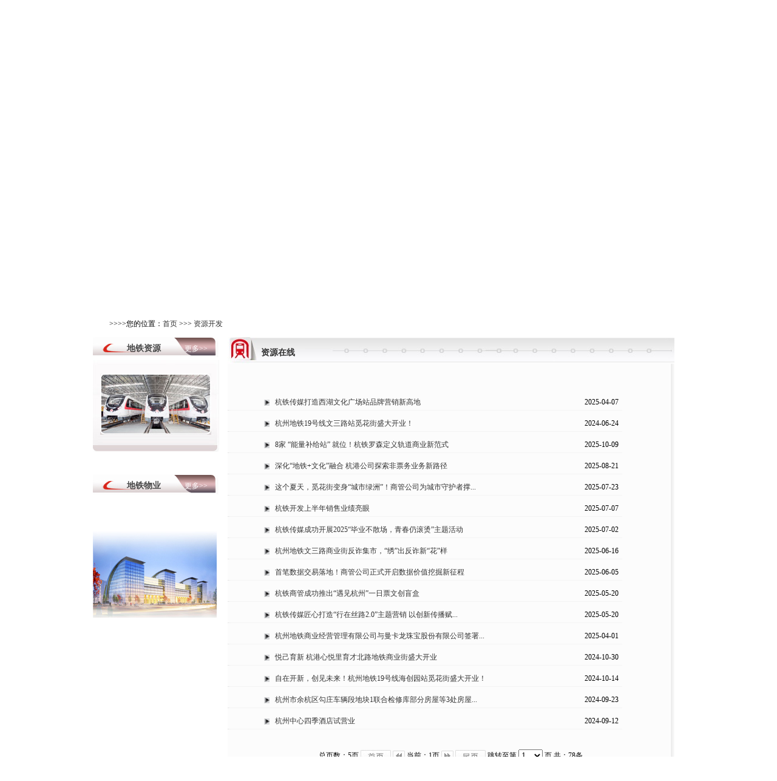

--- FILE ---
content_type: text/html; charset=utf-8
request_url: https://www.hzmetro.com/resource_4.aspx
body_size: 11209
content:


<!DOCTYPE html PUBLIC "-//W3C//DTD XHTML 1.0 Transitional//EN" "http://www.w3.org/TR/xhtml1/DTD/xhtml1-transitional.dtd">
<html>
<head>
    <title>杭州地铁</title>
    <meta http-equiv="Content-Type" content="text/html; charset=utf-8">
    <meta http-equiv="X-UA-Compatible" content="IE=8" />
    <style type="text/css">
        body {
            background-color: #FFF;
            background-attachment: scroll;
            background-image: url(images/main_bg1.jpg);
            background-repeat: repeat-x;
            background-position: center top;
        }
    </style>
    <script type="text/javascript">
        location.hash = "midc";
    </script>
    <link href="images/css.css" rel="stylesheet" type="text/css">
    <script src="images/sinaflash.js" type="text/javascript"></script>
</head>
<body bgcolor="#FFFFFF" leftmargin="0" topmargin="0" marginwidth="0" marginheight="0">
    <form method="post" action="./resource_4.aspx" id="Form1">
<div class="aspNetHidden">
<input type="hidden" name="__EVENTTARGET" id="__EVENTTARGET" value="" />
<input type="hidden" name="__EVENTARGUMENT" id="__EVENTARGUMENT" value="" />
<input type="hidden" name="__LASTFOCUS" id="__LASTFOCUS" value="" />
<input type="hidden" name="__VIEWSTATE" id="__VIEWSTATE" value="QbgxFA/oDMqTvoKQII6kMd3BFWlXF5NPM8GnaZQ3usjc/RQGXZvS/pa6/gwk152aezFdTujhHzfQZvk905vRY9GIm+azCSzFezMorMonAtsPnwWkuihNP7bbphp1ENUc92pYLFYNGQSLU8+0+StmMHuU2admwdDohAXPJTVysxQZKHUwqg437g683NpTVbmWhrZOUT+nt7UhI6gtTfHDmLgDjpriwh/V8g/H+SgBrl6UH9XRTXOclEsLRp7MrpbD9DKcEECkcWEYAoqdnRQccZWy6l7xyKknNJqAA6XyzwtNa3WgmKAkL+b49BycjLgVhbruDvFeibcGIWkb915a+hxsGcY4CYyLloPn6iCg989fyY6Lio1spYe0ShxltLx7ETt8JTCeXDGscCUqsITTVWwnda29UIqpgES+Ofza/6dL4WmskKFsdtGhIfFmHr/q3FHX/gLQL1Dr3VQ0wnsVE+3m+3iaqcgTbR6Z6CtNHs0FQeWsN4BO53EjN7yQ6VAKIz3wiTSy0PCWbL87JUJn8chtRxmo0swvm600z2qZNKZGpGQQftgLN0+/[base64]/MKnfuyc11793ZsqdRojTrTXKyhpR/WBGy0rXfG/ARV+Y0nFf/Iozj3yBDDSet+ypgmuwTL2sQ2QVAdOlu5TGIRR5xwISPCwkRFgvtssieyTw1BbT9hhWXmnxQqd8cVjydzcduc8F8+88xQcIxevQBGWmceXGA0O34gPARxPlq6tPmdRZr9KPgHE5rRmPr0173+lFyjV+1B1Vm/t0Ks7XXtxk6qXfynxyqaZYSItdyT7dME8hQeQYixArvg7M6wGD7zSu1fRQp1FZB2+pblhHF7tZWmnXAMVDTws6rGKqFg5tPJVBUVQRo/G5+A9ipaJFFpMi+7uJBlbQcc2O+I8/hvtrkdcZ8L98lrZO4tNHz5ro99upzuILuEF/RBnRwPRbfBqnBZa1u8SXjPn/2+TrztrX5BxWqZ83mJ1vzViscYgWJP8nAD7oRcuc34LmGIW7qqvZQkCZ5aX5gs1Ip8soTLGjJ8sGGDO7yyaBkHXJKdG719c2lwJpvG90qyR/x4UDu54pm6WT3Znv+xY81F66O46VXuxoU8C25CuLlLXVnH02iyAtDRVRy0DNCFXRHXLDTTv+UBvR/SnV10dbd2ZYelDkWUmWXz4fKse4MIGsWTM/W0Ruj58NCczwa+9xl/ZninUvcMS11aDLBNE6PZVq0wrphIiMlLqTFukHmzkU8lMGMPAUu2/t+zdjDDcQSRPeNpwQ18/qx1NcneXsZ7jNTUCZEUxPn9fcbgGkq4s0S81CyOpNOAWB9ohk3CC/[base64]/r9dgl6E501N6Z56ahW+KMYWAxNhje/hoXTy1JV2HRz1rKxeGE+oNeeelgRsqtrGEVvVEMAQO5VTT8MLrAyC5xQ6f4sW2wEDPzIPXSWfFEznOEy8P6BFmnG+HfOhFS0lMHTiY2W7GXPOXllQ4tycZS6nwFWW51X6WfrVw6k/3j7QsGNgol1QfP+hXTJQJrsX8notsjbzKYs3FyT6ieD3KcpZpkk/4CRT08MtisgQL9t4DICm74J3oIVyEGn2v3vPZkLOU+ee79cSJW2+Q9jtnPfhLygNjTe6IMj676MBuSy7XFJzZPZaD/jSWr3q3hPOZNq4aVPbzHvEEsIx7XL/96tdueaFbFJwh0HTOW+Vh9C/EjbVgi195+/b0joEkICwMnyft3KCyxHbbLeZuVUjOWE0H10EZ6uqQ3rbb1t3TSFEOPbRItzYXpWg2PpyylRlWEB9vSAHLxheFiZC9frirCa0YMibe99+mCp+PyQt2bSuOZpmnqzqsHQop9VtzM/u3zSlAQ8qVSdXJgUrINxe4U2fDaaqcK3Zn+w+dao5AIYAwa907ksoTy8bnaIKza8h3Gk2+iosQOT/P245J6ktfk=" />
</div>

<script type="text/javascript">
//<![CDATA[
var theForm = document.forms['Form1'];
if (!theForm) {
    theForm = document.Form1;
}
function __doPostBack(eventTarget, eventArgument) {
    if (!theForm.onsubmit || (theForm.onsubmit() != false)) {
        theForm.__EVENTTARGET.value = eventTarget;
        theForm.__EVENTARGUMENT.value = eventArgument;
        theForm.submit();
    }
}
//]]>
</script>


<div class="aspNetHidden">

	<input type="hidden" name="__VIEWSTATEGENERATOR" id="__VIEWSTATEGENERATOR" value="B4A399EC" />
	<input type="hidden" name="__EVENTVALIDATION" id="__EVENTVALIDATION" value="WrtkPX26BE0UyvCYGV0pm0JCaKxTKvkH1/d5n9l7BK5M+VnGnczmYgQFClZe/[base64]/EqKDItD1kKTl7jllTvaaPVpClKbXKnWRJjjviKWRGBpPRmYHsi7QHqx11l0InBeOVSVnKMpSt5LRpLd907CRVAK8yayn9st4Mchh/81YEoDTqihMFL" />
</div>
        <input name="HNowPage" type="hidden" id="HNowPage" value="1" />
        <input name="HPageSize" type="hidden" id="HPageSize" value="16" />
        <input name="HAllPage" type="hidden" id="HAllPage" value="5" />
        <link href="images/N_css_ser.css" rel="stylesheet" type="text/css">
<link href="images/N_css.css" rel="stylesheet" type="text/css">
<script src="images/verify.js" type="text/javascript" charset="utf-8"></script>
<link href="js/scroll.css" rel="stylesheet" />
<script src="js/UserControljs.js"></script>
<style type="text/css">
      /* html{
            -webkit-filter: grayscale(100%);
            -moz-filter: grayscale(100%);
            -ms-filter: grayscale(100%);
            -o-filter: grayscale(100%);
            filter: grayscale(100%);
            filter: progid:DXImageTransform.Microsoft.BasicImage(grayscale=1);
        }
        */
    .nn_ul {
        margin: 0px;
        padding: 0px;
        list-style-type: none;
        height: 33px;
        background: #fff;
    }

    #nn1 {
        padding: 59px 0px 0px 118px;
        clear: both;
        background: #fff;
        margin-top: -59px;
    }

    #nn2 {
        padding: 59px 0px 0px 234px;
        clear: both;
        background: #fff;
        margin-top: -59px;
    }

    #nn3 {
        padding: 59px 0px 0px 210px;
        clear: both;
        background: #fff;
        margin-top: -59px;
    }

    #nn4 {
        padding: 59px 0px 0px 466px;
        clear: both;
        background: #fff;
        margin-top: -59px;
    }

    #nn5 {
        padding: 59px 0px 0px 302px;
        clear: both;
        background: #fff;
        margin-top: -59px;
    }

    .nn_ul {
        background: none;
    }

    .nn_li1 {
        background: none;
    }

    .nn_li2 {
        background: none;
    }

    #cmenu {
        height: 33px;
        overflow: hidden;
    }
</style>
<div class="divcenter" onmouseover="hid()">
    <div id="top">
        <ul>
            <li class="topli1">
                <img src="images/logo.png" width="188" height="51"></li>
            <li class="topli2">
                <div class="index_top2">
                    <div class="index_top2_02">
                        <div class="top21">
                            <input name="textfield2" type="text" class="input4" id="textfield2" onfocus="index_input_focus()" onblur="index_input_blur()"
                                value="站内搜索">
                        </div>
                        <div class="top22">
                            <img border="0" id="topfindbtn" onclick="verify('find');" alt="搜索" src="images/top_search.jpg" style="cursor: pointer;" />
                        </div>
                    </div>
                </div>
            </li>
            <li class="topli3">
                <div class="top1">
                    <table width="100%">
                        <tr>
                            <td style="text-align: left; padding: 0px;">
                                <object classid="clsid:D27CDB6E-AE6D-11cf-96B8-444553540000" codebase="http://download.macromedia.com/pub/shockwave/cabs/flash/swflash.cab#version=7,0,19,0"
                                    width="200" height="30">
                                    <param name="movie" value="images/top_1.swf" />
                                    <param name="quality" value="high" />
                                    <param name="wmode" value="transparent" />
                                    <embed src="images/top_1.swf" width="200" height="30" quality="high" pluginspage="http://www.macromedia.com/go/getflashplayer"
                                        type="application/x-shockwave-flash" wmode="transparent"></embed>
                                </object>
                            </td>
                            <td rowspan="2">
                                <object classid="clsid:D27CDB6E-AE6D-11cf-96B8-444553540000" codebase="http://download.macromedia.com/pub/shockwave/cabs/flash/swflash.cab#version=7,0,19,0"
                                    width="50" height="50">
                                    <param name="movie" value="images/top_2.swf" />
                                    <param name="quality" value="high" />
                                    <param name="wmode" value="transparent" />
                                    <embed src="images/top_2.swf" width="50" height="50" quality="high" pluginspage="http://www.macromedia.com/go/getflashplayer"
                                        type="application/x-shockwave-flash" wmode="transparent"></embed>
                                </object>
                            </td>
                        </tr>
                        <tr>
                            <td style="text-align: left;">
                                <iframe src="gettimes_ashx.aspx" width="250px"
                                    height="20" marginwidth="0" marginheight="0" hspace="0" vspace="0" frameborder="0"
                                    scrolling="no" allowtransparency="true"></iframe>
                            </td>
                        </tr>
                    </table>
                </div>
            </li>
        </ul>
    </div>
</div>

<div class="divcenter">
    <div id="menu_ser">
        <div class="menu_01">
            <img src="N_images/menu_01.jpg" width="2" height="49" />
        </div>
        <div class="menu_01">
            <a href="index.aspx" id="mm0" class="menu_bg1" onmouseover="showmenu(0)">首 页</a>
            <a href="news.aspx" class="menu_bg1" id="mm1" onmouseover="showmenu(1)">新闻中心</a>
            <a href="build.aspx" class="menu_bg1" id="mm2" onmouseover="showmenu(2)">建设工程</a>
            <a href="service.aspx" class="menu_bg1" id="mm3" onmouseover="showmenu(3)">运营服务</a>
            <a href="resource.aspx" class="menu_bg1" id="mm4" onmouseover="showmenu(4)">资源开发</a>
            <a href="about.aspx" class="menu_bg1" id="mm5" onmouseover="showmenu(5)">关于我们</a>
        </div>
        <div class="menu_02">
            <img src="N_images/menu_02.jpg" width="246" height="49" />
        </div>
    </div>
    <div class="divcenter" style="width: 99%; height: auto; position: absolute; z-index: 0;">
        <div style="width: 985px" id="cmenu">
            <div id="nn1" class="divcenter" style="display: none;">
                <ul class="nn_ul">
                    <li class="nn_li1"></li>
                    <li class="nn_li2">
                        <a href="notice.aspx" class="font12gray">公告通知</a>|<a href="news_0.aspx"
                            class="font12gray">地铁在线</a>|<a href="news_9.aspx"
                                class="font12gray">集团要闻</a>|<a href="news_12.aspx"
                                    class="font12gray">视频宣传</a>|<a target="_blank"
                                        href="http://hzdaily.hangzhou.com.cn/cb/"
                                        class="font12gray"  rel="noopener noreferrer">《城报》</a>|<a target="_blank"
                                        href="notice2.aspx"
                                        class="font12gray">重大信息公开</a>
                    </li>
                    <li class="nn_li1"></li>
                </ul>
            </div>
            <div id="nn2" style="display: none;">
                <ul class="nn_ul">
                    <li class="nn_li1"></li>
                    <li class="nn_li2">
                        <a href="build_4.aspx" class="font12gray">建设在线</a>|<!--<a href="build_5.aspx"
                            class="font12gray">在建线路</a>|--><a href="build_3.aspx"
                                class="font12gray">已建线路</a>|<a href="build_1.aspx"
                                    class="font12gray">建设规划</a>
                    </li>
                    <li class="nn_li1"></li>
                </ul>
            </div>
            <div id="nn3" style="display: none;">
                <ul class="nn_ul">
                    <li class="nn_li1"></li>
                    <li class="nn_li2">
                        <a href="service_2.aspx" class="font12gray">运营在线</a>|<a href="service_3_10.aspx"
                            class="font12gray">乘车指南</a>|<a href="service_34_show.aspx?ID=4856" class="font12gray">车票信息</a>|<a href="service_34.aspx?ID=4859"
                                class="font12gray">安全与文明</a>|<a href="service_32.aspx" class="font12gray">站点介绍</a>|<a href="service_1.aspx?Line1=1&Site1=97"
                                    class="font12gray">站务查询</a>|<a target="_blank" href="/service_12.aspx?Line1=1&Site1=1&Line2=1&Site2=2&title=%u5357%u82D1%u7AD9&starts=%u4E34%u5E73%u7AD9#midc" class="font12gray">票务查询</a>|<a target="_blank" href="/service_13.aspx" 
                                        class="font12gray">失物招领</a>|<a href="service_38.aspx"
                                            class="font12gray">运营热线</a>
                    </li>
                    <li class="nn_li1"></li>
                </ul>
            </div>
            <div id="nn4" style="display: none;">
                <ul class="nn_ul">
                    <li class="nn_li1"></li>
                    <li class="nn_li2">
                        <a href="resource_4.aspx" class="font12gray">资源在线</a>|<a href="resource_3.aspx"
                            class="font12gray">招商信息</a>|<a href="resource_2.aspx"
                                class="font12gray">物业开发</a><!--|<a href="bid_index.aspx"
                                    class="font12gray">招商系统</a>-->
                    </li>
                    <li class="nn_li1"></li>
                </ul>
            </div>
            <div id="nn5" style="display: none;">
                <ul class="nn_ul">
                    <li class="nn_li1"></li>
                    <li class="nn_li2">
                        <a href="about_1.aspx" class="font12gray">公司介绍</a>|<a
                            href="about_2.aspx" class="font12gray">组织框架</a>|<a
                                href="about_3.aspx" class="font12gray">发展历程</a>|<a
                                    href="about_4.aspx" class="font12gray">党组织</a>|<a
                                        href="about_5.aspx" class="font12gray">团　委</a>|<a
                                            href="about_6.aspx" class="font12gray">工　会</a>|
                                            <!--<a
                                                href="about_7.aspx" class="font12gray">党建廉政</a>-->
<a
                                                href="about_4_2.aspx" class="font12gray">党建动态</a>
                                                |<a
                                                    href="about_8.aspx" class="font12gray">企业文化</a>|<a
                                                        href="Recruitment.aspx" class="font12gray">加入我们</a>
                    </li>
                    <li class="nn_li1"></li>
                </ul>
            </div>
        </div>
    </div>
</div>
<div class="divcenter" onmouseover="hid()" onmouseout="hid()" style="height: 50px; width: 99%; background: #fff; filter: alpha(opacity=1); opacity: 0.01; position: absolute; z-index: 1; top: 198px;">
</div>
<div style="margin-top: 10px" class="divcenter">
    <object style="background: url('/low_images/resourcelowimg.jpg') no-repeat" classid="clsid:D27CDB6E-AE6D-11cf-96B8-444553540000" codebase="http://download.macromedia.com/pub/shockwave/cabs/flash/swflash.cab#version=7,0,19,0"
        width="975" height="351">
        <param name="movie" value="images/resource_main.swf" />
        <param name="quality" value="high" />
        <param name="wmode" value="transparent" />
        <embed src="images/resource_main.swf" width="975" height="351" quality="high" pluginspage="http://www.macromedia.com/go/getflashplayer"
            type="application/x-shockwave-flash" wmode="transparent"></embed>
    </object>
</div>

        <div class="divcenter">
            <div id="main_title">
                &gt;&gt;&gt;&gt;您的位置：<a href="index.aspx#midc">首页</a> &gt;&gt;&gt; <a href="resource.aspx#midc">资源开发</a><a name="midc" id="midc"></a>
            </div>
        </div>
        <div class="divcenter">
            <div class="leftpadding1">
                <div class="news_left">
                    <div class="source_left_bg">
                        <ul class="news_left_ul">
                            <li class="news_left_li12">地铁资源</li>
                            <li class="news_left_li22"><a href="resource_4.aspx#midc" class="hrefwhite">更多>></a></li>
                        </ul>
                    </div>
                    <div class="resource_left_bg0">
                        <div style="height: 130px">
                            <br>
                            <img src="images/resource_left_1.jpg" width="183" height="101">
                        </div>
                    </div>
                    <div class="news_left_bottom" onclick="javascript:;">
                        <img src="images/resource_left_bottom.jpg" width="208" height="11"><br>
                        <br>
                    </div>
                    <div class="source_left_bg">
                        <ul class="news_left_ul">
                            <li class="news_left_li12">地铁物业</li>
                            <li class="news_left_li22"><a href="resource_2.aspx#midc" class="hrefwhite">更多>></a></li>
                        </ul>
                    </div>
                    <div>
                        <br>
                        <br>
                        <img src="images/resource_left_2.jpg" width="204" height="154">
                    </div>
                </div>
                <div class="news_right">
                    <div class="news_right_title">
                        <div class="news_title">
                            资源在线
                        </div>
                    </div>
                    <div class="news_right_main">
                        
                                <ul class="news_right_ul">
                            
                                <li class="news_right_li">
                                    <ul class="news_list_ulv">
                                        <li class="news_list_liv1">
                                            <img src="images/news_right_dot.jpg" width="9" height="10" align="absmiddle" alt="" /></li>
                                        <li
                                            class="news_list_liv2"><a href="resource_4_show.aspx?ID=11710#midc" target="_blank">
                                                杭铁传媒打造西湖文化广场站品牌营销新高地</a></li>
                                        <li>
                                            2025-04-07</li>
                                    </ul>
                                </li>
                            
                                <li class="news_right_li">
                                    <ul class="news_list_ulv">
                                        <li class="news_list_liv1">
                                            <img src="images/news_right_dot.jpg" width="9" height="10" align="absmiddle" alt="" /></li>
                                        <li
                                            class="news_list_liv2"><a href="resource_4_show.aspx?ID=11409#midc" target="_blank">
                                                杭州地铁19号线文三路站觅花街盛大开业！</a></li>
                                        <li>
                                            2024-06-24</li>
                                    </ul>
                                </li>
                            
                                <li class="news_right_li">
                                    <ul class="news_list_ulv">
                                        <li class="news_list_liv1">
                                            <img src="images/news_right_dot.jpg" width="9" height="10" align="absmiddle" alt="" /></li>
                                        <li
                                            class="news_list_liv2"><a href="resource_4_show.aspx?ID=11776#midc" target="_blank">
                                                8家 “能量补给站” 就位！杭铁罗森定义轨道商业新范式</a></li>
                                        <li>
                                            2025-10-09</li>
                                    </ul>
                                </li>
                            
                                <li class="news_right_li">
                                    <ul class="news_list_ulv">
                                        <li class="news_list_liv1">
                                            <img src="images/news_right_dot.jpg" width="9" height="10" align="absmiddle" alt="" /></li>
                                        <li
                                            class="news_list_liv2"><a href="resource_4_show.aspx?ID=11764#midc" target="_blank">
                                                深化“地铁+文化”融合 杭港公司探索非票务业务新路径</a></li>
                                        <li>
                                            2025-08-21</li>
                                    </ul>
                                </li>
                            
                                <li class="news_right_li">
                                    <ul class="news_list_ulv">
                                        <li class="news_list_liv1">
                                            <img src="images/news_right_dot.jpg" width="9" height="10" align="absmiddle" alt="" /></li>
                                        <li
                                            class="news_list_liv2"><a href="resource_4_show.aspx?ID=11756#midc" target="_blank">
                                                这个夏天，觅花街变身“城市绿洲”！商管公司为城市守护者撑...</a></li>
                                        <li>
                                            2025-07-23</li>
                                    </ul>
                                </li>
                            
                                <li class="news_right_li">
                                    <ul class="news_list_ulv">
                                        <li class="news_list_liv1">
                                            <img src="images/news_right_dot.jpg" width="9" height="10" align="absmiddle" alt="" /></li>
                                        <li
                                            class="news_list_liv2"><a href="resource_4_show.aspx?ID=11741#midc" target="_blank">
                                                杭铁开发上半年销售业绩亮眼</a></li>
                                        <li>
                                            2025-07-07</li>
                                    </ul>
                                </li>
                            
                                <li class="news_right_li">
                                    <ul class="news_list_ulv">
                                        <li class="news_list_liv1">
                                            <img src="images/news_right_dot.jpg" width="9" height="10" align="absmiddle" alt="" /></li>
                                        <li
                                            class="news_list_liv2"><a href="resource_4_show.aspx?ID=11734#midc" target="_blank">
                                                杭铁传媒成功开展2025“毕业不散场，青春仍滚烫”主题活动</a></li>
                                        <li>
                                            2025-07-02</li>
                                    </ul>
                                </li>
                            
                                <li class="news_right_li">
                                    <ul class="news_list_ulv">
                                        <li class="news_list_liv1">
                                            <img src="images/news_right_dot.jpg" width="9" height="10" align="absmiddle" alt="" /></li>
                                        <li
                                            class="news_list_liv2"><a href="resource_4_show.aspx?ID=11726#midc" target="_blank">
                                                杭州地铁文三路商业街反诈集市，“绣”出反诈新“花”样</a></li>
                                        <li>
                                            2025-06-16</li>
                                    </ul>
                                </li>
                            
                                <li class="news_right_li">
                                    <ul class="news_list_ulv">
                                        <li class="news_list_liv1">
                                            <img src="images/news_right_dot.jpg" width="9" height="10" align="absmiddle" alt="" /></li>
                                        <li
                                            class="news_list_liv2"><a href="resource_4_show.aspx?ID=11723#midc" target="_blank">
                                                首笔数据交易落地！商管公司正式开启数据价值挖掘新征程</a></li>
                                        <li>
                                            2025-06-05</li>
                                    </ul>
                                </li>
                            
                                <li class="news_right_li">
                                    <ul class="news_list_ulv">
                                        <li class="news_list_liv1">
                                            <img src="images/news_right_dot.jpg" width="9" height="10" align="absmiddle" alt="" /></li>
                                        <li
                                            class="news_list_liv2"><a href="resource_4_show.aspx?ID=11722#midc" target="_blank">
                                                杭铁商管成功推出“遇见杭州”一日票文创盲盒</a></li>
                                        <li>
                                            2025-05-20</li>
                                    </ul>
                                </li>
                            
                                <li class="news_right_li">
                                    <ul class="news_list_ulv">
                                        <li class="news_list_liv1">
                                            <img src="images/news_right_dot.jpg" width="9" height="10" align="absmiddle" alt="" /></li>
                                        <li
                                            class="news_list_liv2"><a href="resource_4_show.aspx?ID=11721#midc" target="_blank">
                                                杭铁传媒匠心打造“行在丝路2.0”主题营销 以创新传播赋...</a></li>
                                        <li>
                                            2025-05-20</li>
                                    </ul>
                                </li>
                            
                                <li class="news_right_li">
                                    <ul class="news_list_ulv">
                                        <li class="news_list_liv1">
                                            <img src="images/news_right_dot.jpg" width="9" height="10" align="absmiddle" alt="" /></li>
                                        <li
                                            class="news_list_liv2"><a href="resource_4_show.aspx?ID=11705#midc" target="_blank">
                                                杭州地铁商业经营管理有限公司与曼卡龙珠宝股份有限公司签署...</a></li>
                                        <li>
                                            2025-04-01</li>
                                    </ul>
                                </li>
                            
                                <li class="news_right_li">
                                    <ul class="news_list_ulv">
                                        <li class="news_list_liv1">
                                            <img src="images/news_right_dot.jpg" width="9" height="10" align="absmiddle" alt="" /></li>
                                        <li
                                            class="news_list_liv2"><a href="resource_4_show.aspx?ID=11673#midc" target="_blank">
                                                悦己育新 杭港心悦里育才北路地铁商业街盛大开业</a></li>
                                        <li>
                                            2024-10-30</li>
                                    </ul>
                                </li>
                            
                                <li class="news_right_li">
                                    <ul class="news_list_ulv">
                                        <li class="news_list_liv1">
                                            <img src="images/news_right_dot.jpg" width="9" height="10" align="absmiddle" alt="" /></li>
                                        <li
                                            class="news_list_liv2"><a href="resource_4_show.aspx?ID=11671#midc" target="_blank">
                                                自在开新，创见未来！杭州地铁19号线海创园站觅花街盛大开业！</a></li>
                                        <li>
                                            2024-10-14</li>
                                    </ul>
                                </li>
                            
                                <li class="news_right_li">
                                    <ul class="news_list_ulv">
                                        <li class="news_list_liv1">
                                            <img src="images/news_right_dot.jpg" width="9" height="10" align="absmiddle" alt="" /></li>
                                        <li
                                            class="news_list_liv2"><a href="resource_4_show.aspx?ID=11658#midc" target="_blank">
                                                杭州市余杭区勾庄车辆段地块1联合检修库部分房屋等3处房屋...</a></li>
                                        <li>
                                            2024-09-23</li>
                                    </ul>
                                </li>
                            
                                <li class="news_right_li">
                                    <ul class="news_list_ulv">
                                        <li class="news_list_liv1">
                                            <img src="images/news_right_dot.jpg" width="9" height="10" align="absmiddle" alt="" /></li>
                                        <li
                                            class="news_list_liv2"><a href="resource_4_show.aspx?ID=11655#midc" target="_blank">
                                                杭州中心四季酒店试营业</a></li>
                                        <li>
                                            2024-09-12</li>
                                    </ul>
                                </li>
                            
                                </ul>
                            
                        <p align="center" style="height: 40px">
                            总页数：<span id="labAllPage">5</span>页
                        <input type="image" name="LBHome" id="LBHome" disabled="disabled" class="aspNetDisabled" align="absmiddle" src="images/page_1.jpg" style="height:21px;width:50px;" />
                            <input type="image" name="LBUp" id="LBUp" disabled="disabled" class="aspNetDisabled" align="absmiddle" src="images/page_2.jpg" style="height:18px;width:20px;" />
                            当前：<span id="labNowPage">1</span>页
                        <input type="image" name="LBNext" id="LBNext" align="absmiddle" src="images/page_3.jpg" style="height:18px;width:20px;" />
                            <input type="image" name="LBEnd" id="LBEnd" align="absmiddle" src="images/page_4.jpg" style="height:21px;width:50px;" />
                            跳转至第
                            <select name="ChoosePage" onchange="javascript:setTimeout(&#39;__doPostBack(\&#39;ChoosePage\&#39;,\&#39;\&#39;)&#39;, 0)" id="ChoosePage" style="height:20px;width:40px;">
	<option selected="selected" value="1">1</option>
	<option value="2">2</option>
	<option value="3">3</option>
	<option value="4">4</option>
	<option value="5">5</option>

</select>
                            页 
                            共：<span id="labPageSize">78</span>条
                        </p>
                    </div>
                    <div class="news_left_bottom">
                        <img src="images/news_right_bottom.jpg" width="736" height="12">
                    </div>
                </div>
            </div>
        </div>
        <link href="images/N_css.css" rel="stylesheet" type="text/css">
<div class="divcenter">
<div id="bottom">
    <span class="fontred"><a style="color: #da231b;" target="_blank" href="service_38.aspx#midc" class="fontred">联系我们</a>&nbsp;&nbsp;|&nbsp;&nbsp;<a style="color: #da231b;" target="_blank" href="Commonproblems.aspx" class="fontred">常见问题</a>&nbsp;&nbsp;|&nbsp;&nbsp;<a style="color: #da231b;" target="_blank" href="linkPage.aspx#midc" class="fontred">友情链接</a>&nbsp;&nbsp;|&nbsp;&nbsp;<a style="color: #da231b;" target="_blank" href="map.aspx" class="fontred">网站地图</a></span><br />
    CopyRight  ©  2014 杭州市地铁集团有限责任公司 版权所有 All Rights Reserved.<br />
    <a target="_blank" href="http://beian.miit.gov.cn/" rel="noopener noreferrer" style="display:inline-block;text-decoration:none;height:20px;line-height:20px;">
        &nbsp;网站备案/许可证号：浙ICP备11050664号-1&nbsp;&nbsp;
    </a>
    <a target="_blank" href="http://www.beian.gov.cn/portal/registerSystemInfo?recordcode=33010402003547" rel="noopener noreferrer" style="display:inline-block;text-decoration:none;height:20px;line-height:20px;">浙公网安备 33010402003547号</a><br />
    建议使用IE7及以上浏览器，屏幕分辨率1024*768以上。 
    <script type="text/javascript">
        var _bdhmProtocol = (("https:" == document.location.protocol) ? " https://" : " http://");
        document.write(unescape("%3Cscript src='" + _bdhmProtocol + "hm.baidu.com/h.js%3Ff8b3c4b638773d0157b94cdee176c0f1' type='text/javascript'%3E%3C/script%3E"));
    </script>
</div>
</div>
<script type="text/javascript">
    function repairTitle() {
        document.title = '杭州地铁';
    }
    setInterval(repairTitle, 1);

   // var hrefArr = document.getElementsByTagName('a'); //获取这个页面的所有A标签

    //for (var i = 0; i < hrefArr.length; i++) {
    
      //  if (hrefArr[i].target == '_blank') {
        //    hrefArr[i].setAttribute("rel", "noopener noreferrer");
        //}

    //}
</script>
   
</form>
</body>
</html>


--- FILE ---
content_type: text/html; charset=utf-8
request_url: https://www.hzmetro.com/gettimes_ashx.aspx
body_size: 1296
content:


<!DOCTYPE html PUBLIC "-//W3C//DTD XHTML 1.0 Transitional//EN" "http://www.w3.org/TR/xhtml1/DTD/xhtml1-transitional.dtd">
<html>
<head>
    <meta http-equiv="Content-Type" content="text/html; charset=utf-8">
    <meta http-equiv="X-UA-Compatible" content="IE=EmulateIE8">
    <title>杭州地铁</title>
    <link href="js/scroll.css" rel="stylesheet" />
    <link href="images/N_css.css" rel="stylesheet" type="text/css">
    <style type="text/css">
        body,div,ul,il {
            padding:0px;
            margin:0px;
        }
    </style>
</head>
<body leftmargin="0" topmargin="0" marginwidth="0" marginheight="0">
    <form method="post" action="./gettimes_ashx.aspx" id="Form1">
<div class="aspNetHidden">
<input type="hidden" name="__VIEWSTATE" id="__VIEWSTATE" value="pEW5GHsEuEoMJYn2j3YHGDDx1Y+WLU9aO9Wg+5E1L9/RxJuJaQsiJ5zaPg2YxVuHvNxgg4qVUQfPpox8jgzQ+P/lPdifBInoEP7dyJpY7CUYuyOrYUDaRb/nx4wHEIBA+lV/ctBIU6qCkX0ITqij3qW2QMY8SxPRhMhwflRO19ACaFA2ikUMYOb3xQo=" />
</div>

<div class="aspNetHidden">

	<input type="hidden" name="__VIEWSTATEGENERATOR" id="__VIEWSTATEGENERATOR" value="788D1917" />
</div>
        <div id="myscroll" class="cls_container" style="width: 250px; overflow: hidden">
            <ul style="margin:0px;">
                <li style="padding-left: 10px">
                    <iframe src="//tianqi.2345.com/plugin/widget/index.htm?s=3&z=1&t=1&v=0&d=1&bd=0&k=&f=&q=1&e=0&a=0&c=58457&w=250&h=20&align=left" width="250px"
                                                        height="20" marginwidth="0" marginheight="0" hspace="0" vspace="0" frameborder="0"
                                                        scrolling="no" allowtransparency="true"></iframe>
                </li>
                <li style="padding-left: 10px">
                    <span id="Label1">2025年11月29日 星期六</span>
                </li>
            </ul>
        </div>
        <div id="showhint"></div>
        <script src="js/scroll.js" type="text/javascript"></script>
    </form>
</body>
</html>


--- FILE ---
content_type: text/css
request_url: https://www.hzmetro.com/images/css.css
body_size: 10047
content:
.divcenter {
	width: 975px;
	margin-right: auto;
	margin-left: auto;
	text-align: center;
	overflow: visible;
	clear: both;
}



.leftpadding1 {
	width: 975px;
	padding-top: 0px;
	padding-right: 0px;
	padding-bottom: 4px;
	padding-left: 10px;
	text-align: left;
	margin:auto;
	overflow:hidden;
}
#main {

	margin-top: 0px;
	margin-right: auto;
	margin-bottom: 15px;
	margin-left: auto;
	text-align: center;
}
.index_img
{
    margin-left:45px
}
.party_t6 {
	background-color: #FAEBE9;
	width: 935px;
	margin-top: 0px;
	margin-right: 4px;
	
	margin-bottom: 0px;
	margin-left: 0px;
	padding-top: 15px;
	padding-right: 20px;
	padding-bottom: 18px;
	padding-left: 20px;
	height: 270px;
}
.party_t61 {
	background-color: #FAEBE9;
	width: 935px;
	margin-top: 0px;
	margin-right: 4px;
	margin-bottom: 0px;
	margin-left: 0px;
	padding-top: 15px;
	padding-right: 20px;
	padding-bottom: 18px;
	padding-left: 0px;
	height: 270px;
}
.news_7_ul {
	padding: 20px 0 0 0;
	width: 100%;
	list-style-type: none;
	margin-top: 0px;
	margin-right: 0px;
	margin-bottom: 0px;
	margin-left: 0px;
}
.news_7_li {
	float: left;
	width: 370px;
	padding: auto;
	margin: auto;
}
.news_7_li2 {
	float: left;
	width: 360px;
	margin: 0px;
	padding-top: 0px;
	padding-right: 0px;
	padding-bottom: 0px;
	padding-left: 2px;
}

.news_7_border {
	border-right-width: 1px;
	border-bottom-width: 1px;
	border-left-width: 1px;
	border-top-style: none;
	border-right-style: solid;
	border-bottom-style: solid;
	border-left-style: solid;
	border-right-color: #DFDFDF;
	border-bottom-color: #DFDFDF;
	border-left-color: #DFDFDF;
	text-align: center;
}

.party_t6_ul {
	list-style-type: none;
	width: 910px;
	margin: auto;
	padding: auto;
}
.party_t6_li {
	float: left;
	width: 267px;
	margin-top: 0px;
	margin-right: 10px;
	margin-bottom: 0px;
	margin-left: 3px;
	padding-top: 0px;
	padding-right: 0px;
	padding-bottom: 0px;
	padding-left: 0px;
}
.font14redb {
	font-size: 14px;
	font-weight: bold;
	color: #F00;
	text-decoration: none;
}

.party_t6_li2 {
	float: left;
	width: 165px;
	padding: 0px;
	margin-top: 0px;
	margin-right: 20px;
	margin-bottom: 0px;
	margin-left: 0px;
}
.party_t6_li4 {
	float: left;
	width: 165px;
	padding: 0px;
	margin: 0px;
}


.party_6_t1bg {
	background-color: #F6DDD9;
	margin: 0px;
	width: 245px;
	border-right-width: 1px;
	border-left-width: 1px;
	border-top-style: none;
	border-right-style: solid;
	border-bottom-style: none;
	border-left-style: solid;
	border-right-color: #EAA79E;
	border-left-color: #EAA79E;
	padding-top: 8px;
	padding-right: 10px;
	padding-bottom: 7px;
	padding-left: 10px;
	height: 210px;
}


#main_in ul {
	padding: 5px;
	list-style-type: none;
	margin: 0px;
}
#main_in ul li {
	float: left;
}
#main_in {
	background-attachment: scroll;
	background-image: url(main_tbg.jpg);
	background-repeat: repeat-y;
	background-position: center top;
	height: 175px;
	margin-right: auto;
	margin-left: auto;
	margin-bottom:0px;
	margin-top:0px;
	text-align: center;
	width: 940px;
	padding-top: 0px;
	padding-right: 0px;
	padding-bottom: 10px;
	padding-left: 0px;
}
#main_title {
	text-align: left;
	width: 940px;
	height: 33px;
	padding-top: 5px;
	padding-right: 0px;
	padding-bottom: 0px;
	padding-left: 20px;
	margin:auto;
}
.main_top1 {
	background-attachment: scroll;
	background-image: url(main_top_bg1.jpg);
	background-repeat: no-repeat;
	background-position: left bottom;
	height: 63px;
	width: 100%;
	margin-top: 25px;
	margin-right: 0px;
	margin-bottom: 0px;
	margin-left: 0px;
}
.main_bottom {
	background-attachment: scroll;
	background-image: url(main_bottom.jpg);
	background-repeat: no-repeat;
	background-position: left top;
	height: 342px;
	width: 961px;
	margin:auto;
}





.main_in1 {
	margin-top: 0px;
	margin-right: 10px;
	margin-bottom: 10px;
	margin-left: 16px;
	width: 290px;
	height: 160px;
}


.main_in2 {
	margin-top: 0px;
	margin-right: 22px;
	margin-bottom: 10px;
	margin-left: 8px;
	width: 300px;
	height: 160px;
}
.main_in3 {
	margin-top: 0px;
	margin-right: 5px;
	margin-bottom: 10px;
	margin-left: 8px;
	width: 270px;
	height: 160px;
}
.main_ul_width {
	width: 965px;
	padding-top: 0px;
	padding-right: 0px;
	padding-bottom: 10px;
	padding-left: 10px;
	list-style-type: none;
	margin-top: 5px;
	margin-right: auto;
	margin-bottom: 0px;
	margin-left: auto;
    overflow:hidden;
}
#menu01 ul {
	width: 976px;
	list-style-type: none;
	margin-left:auto;
    margin-right:auto;
	margin-top: 16px;
	margin-bottom: 12px;
}

.pad
{
    padding-left: 35px;
	padding-top: 10px;
}

#menu01 ul li {
	float: left;
}
#menu01 {
	height: 90px;
	background-attachment: scroll;
	background-image: url(menu_01_bg.jpg);
	background-repeat: no-repeat;
	background-position: center top;
	margin-right: auto;
	margin-left: auto;
	margin-bottom:0px;
	margin-top:0px;
}
.menu01_list {
	margin-top: 0px;
	margin-right: 20px;
	margin-bottom: 0px;
	margin-left: 0px;
}
.bottom_bg {
	background-attachment: scroll;
	background-color: #df4a44;
	background-image: url(bottom_bg.jpg);
	background-repeat: no-repeat;
	background-position: center bottom;
	height: 35px;
	width: 940px;
	padding-top: 9px;
	padding-right: 0px;
	padding-bottom: 0px;
	padding-left: 0px;
	color: #FFF;
	text-decoration: none;
	font-size: 14px;
}

.bottom_2 {
	font-size: 12px;
	line-height: 24px;
	color: #2A2A2A;
	text-decoration: none;
	text-align: center;
	width: 100%;
	padding-top: 12px;
}
.index_bottom_div1 {
	height: 35px;
	width: 781px;
	padding-top: 9px;
	padding-right: 0px;
	padding-bottom: 0px;
	padding-left: 0px;
	color: #FFF;
	text-decoration: none;
	font-size: 14px;
	float: left;
}
.index_bottom_div2 {
	height: 35px;
	width: 159px;
	color: #FFF;
	text-decoration: none;
	float: right;
	margin: 0px;
	padding: 0px;
}


.index_bottom_bg {
	background-attachment: scroll;
	background-color: #df4a44;
	background-image: url(bottom_bg.jpg);
	background-repeat: no-repeat;
	background-position: center bottom;
	height: 35px;
	width: 940px;
	color: #FFF;
	text-decoration: none;
	font-size: 14px;
	margin-right: auto;
	margin-left: auto;
	margin-bottom:0px;
	margin-top:0px;
	padding: 0px;
}
.index_bottom_bg12 {
	background-attachment: scroll;
	background-color: #df4a44;
	background-image: url(bottom_bg.jpg);
	background-repeat: no-repeat;
	background-position: center bottom;
	height: 33px;
	width: 940px;
	color: #FFF;
	text-decoration: none;
	font-size: 14px;
	margin-right: auto;
	margin-left: auto;
	margin-bottom:0px;
	margin-top:0px;
	padding: 0px;
}
.cul_t1_bg {
	background-attachment: scroll;
	background-image: url(cul_t3bg.jpg);
	background-repeat: no-repeat;
	background-position: left bottom;
}
.input1 {
	height: 22px;
	width: 190px;
	border-top-width: 1px;
	border-right-width: 1px;
	border-bottom-width: 1px;
	border-left-width: 1px;
	border-top-style: solid;
	border-right-style: solid;
	border-bottom-style: solid;
	border-left-style: solid;
	border-top-color: #DDD;
	border-right-color: #BEBEBE;
	border-bottom-color: #BEBEBE;
	border-left-color: #DDD;
	font-size: 12px;
	color: #4F4F4F;
	text-decoration: none;
}
.input2 {
	height: 22px;
	width: 80px;
	border-top-width: 1px;
	border-right-width: 1px;
	border-bottom-width: 1px;
	border-left-width: 1px;
	border-top-style: solid;
	border-right-style: solid;
	border-bottom-style: solid;
	border-left-style: solid;
	border-top-color: #DDD;
	border-right-color: #BEBEBE;
	border-bottom-color: #BEBEBE;
	border-left-color: #DDD;
	font-size: 12px;
	color: #4F4F4F;
	text-decoration: none;
}

.input3 {
	height: 22px;
	width: 110px;
	border-top-width: 1px;
	border-right-width: 1px;
	border-bottom-width: 1px;
	border-left-width: 1px;
	border-top-style: solid;
	border-right-style: solid;
	border-bottom-style: solid;
	border-left-style: solid;
	border-top-color: #DDD;
	border-right-color: #BEBEBE;
	border-bottom-color: #BEBEBE;
	border-left-color: #DDD;
	font-size: 12px;
	color: #4F4F4F;
	text-decoration: none;
}
.about_2_2_ul {
	list-style-type: none;
	padding: 0px;
	margin-top: 0px;
	margin-right: 50px;
	margin-bottom: 0px;
	margin-left: 50px;
	text-align: left;
}
.about_2_2_li {
	text-align: center;
	width: 50%;
	float: left;
	padding-bottom: 20px;
}
 
.about_5_li {
	text-align: center;
	width: 49%;
	float: left;
	padding-bottom: 20px;
	margin-top: 0px;
	margin-right: 0px;
	margin-bottom: 0px;
	margin-left: 2px;
}


.input4 {
	height: 22px;
	width: 200px;
	font-size: 12px;
	color: #4F4F4F;
	text-decoration: none;
	border: 1px solid #a7a7a7;
	line-height: 22px;
}
.font12high {
	font-size: 12px;
	line-height: 27px;
	color: #F00;
	text-decoration: none;
	text-align: center;
	width: 100%;
	padding: 0px;
	margin-top: 0px;
	margin-right: 0px;
	margin-bottom: 2px;
	margin-left: 0px;
}
.fonttitlehigh {
	font-size: 14px;
	line-height: 27px;
	color: #333;
	text-decoration: none;
	text-align: left;
	padding: 0px;
	margin-top: 0px;
	margin-right: 0px;
	margin-bottom: 2px;
	margin-left: 0px;
	font-weight: bold;
}
#about5_main 
{
	background-attachment: scroll;
	background-image: url(about_5_bg.jpg);
	background-repeat: no-repeat;
	background-position:center top;
	width: 961px;
	height: 700px;
	text-align: center;
	margin:auto;
}
#about5_main1
{
	background-attachment: scroll;
	background-image: url(about_5_bg.jpg);
	background-repeat: no-repeat;
	background-position:center top;
	width: 961px;
	height: 1100px;
	text-align: center;
	margin:auto;
}



#top {
	height: 100px;
	width: 1002px;
	margin-top: 0px;
	margin-right: auto;
	margin-bottom: 0px;
	margin-left: auto;
}


#top ul {
	margin: 0px;
	padding: 0px;
	list-style-type: none;
	width: 1000px;
	text-align: left;
}
.topli1 {
	height: 80px;
	width: 340px;
	margin: 0px;
	float: left;
	padding-top: 20px;
}


.topli2 {
	height: 100px;
	width: 320px;
	margin: 0px;
	float: left;
	text-align: right;
}
.topli3 {
	height: 100px;
	width: 338px;
	margin: 0px;
	float: left;
	text-align: right;
}



.top1 {
	background-attachment: scroll;
	background-image: url(top_bg.jpg);
	background-repeat: no-repeat;
	background-position: left bottom;
	height: 63px;
	width: 100%;
	margin-top: 25px;
	margin-right: 0px;
	margin-bottom: 0px;
	margin-left: 0px;
}


.top2 {
	background-attachment: scroll;
	background-image: url(top_bg2.jpg);
	background-repeat: no-repeat;
	background-position: left center;
	height: 28px;
	width: 350px;
	padding-top: 0px;
	padding-right: 0px;
	padding-bottom: 0px;
	padding-left: 24px;
	margin-top: 56px;
	margin-right: 0px;
	margin-bottom: 0px;
	margin-left: 0px;
	text-align: left;
}



.top11 {
	width: 300px;
	text-align: left;
	padding: 0px;
	margin-top: 5px;
	margin-right: 0px;
	margin-bottom: 0px;
	margin-left: 0px;
}
.top10 {
	width: 100%;
	padding-top: 0px;
	padding-right: 0px;
	padding-bottom: 0px;
	padding-left: 0px;
	height: 30px;
	text-align: left;
	margin: 0px;
}

.top_01 {
	text-align: left;
	padding: 0px;
	float: left;
	width: 270px;
	margin-top: 0px;
	margin-right: 3px;
	margin-bottom: 0px;
	margin-left: 9px;
}
.top_02 {
	text-align: left;
	float: left;
	width: 50px;
	margin: 0px;
	padding-top: 5px;
	padding-right: 0px;
	padding-bottom: 0px;
	padding-left: 0px;
}

.top22 {
	width: 50px;
	padding-top: 3px;
	padding-right: 0px;
	padding-bottom: 0px;
	padding-left: 0px;
    float:left;
}

.flo{
    float:left;
}


.divleft {
	text-align: left;
	width: 100%;
	margin-top: 0px;
	margin-right: 0px;
	margin-bottom: 6px;
	margin-left: 0px;
}
.top21 {
	float: left;
	width: 205px;
	padding-top: 2px;
	padding-right: 0px;
	padding-bottom: 0px;
	padding-left: 0px;
	clear: none;
}
.leftpadding 
{
	width: 975px;
	padding-top: 10px;
	padding-right: 0px;
	padding-bottom: 4px;
	padding-left: 0px;
	text-align: center;
	margin:auto;
}
 
.leftpadding1 {
	width:975px;
	height:auto;
	background:none;
	overflow:hidden;
	padding-top: 0px;
	padding-right: 0px;
	padding-bottom: 5px;
	padding-left: 0px;
}
.leftpadding2 {
	width: 977px;
	padding-top: 0px;
	padding-right: 0px;
	padding-bottom: 4px;
	padding-left: 16px;
	text-align: left;
	 margin-left:10%;
}
.resource_li2bg {
	background-attachment: scroll;
	background-image: url(resource_t2bg.jpg);
	background-repeat: no-repeat;
	background-position: left top;
}
.resource_li3bg {
	background-attachment: scroll;
	background-image: url(resource_t3bg.jpg);
	background-repeat: no-repeat;
	background-position: left bottom;
}
#party_bottomin {
	width: 800px;
	margin-top: 220px;
	margin-right: auto;
	margin-bottom: 0px;
	margin-left: auto;
	font-size: 14px;
	line-height: 26px;
	color: #333;
}
#main_bottomin {
	width: 800px;
	margin:auto;
	padding-top: 260px;
	padding-right: 106px;
	padding-bottom: 0px;
	padding-left: 0px;
	font-size: 14px;
	line-height: 26px;
	color: #333;
}
#main_bottomin2 {
	width: 800px;
	margin-top: 20px;
	margin-right: auto;
	margin-bottom: 0px;
	margin-left: auto;
	font-size: 14px;
	line-height: 26px;
	color: #333;
}

#build_bottomin {
	width: 800px;
    margin:auto;
	padding-top: 149px;
	padding-right: 146px;
	padding-bottom: 0px;
	padding-left: 0px;
	font-size: 14px;
	line-height: 26px;
	color: #333;
}
#build_bottomin1 {
	width: 830px;
	margin:auto;
	padding-top: 186px;
	padding-right: 70px;
	padding-bottom: 0px;
	padding-left: 0px;
	font-size: 14px;
	line-height: 26px;
	color: #333;
}



.build_bottom {
	background-attachment: scroll;
	background-image: url(build_bottom.jpg);
	background-repeat: no-repeat;
	background-position: left top;
	height: 210px;
	width: 961px;
}
.build_bottom1 {
	background-attachment: scroll;
	background-image: url(build_bottom1.jpg);
	background-repeat: no-repeat;
	background-position: left top;
	height: 241px;
	width: 961px;
}

.party_bottom {
	background-attachment: scroll;
	background-image: url(party_bottom.jpg);
	background-repeat: no-repeat;
	background-position: left top;
	height: 210px;
	width: 961px;
}

.build_li4bg {
	background-attachment: scroll;
	background-image: url(build_t4bg.jpg);
	background-repeat: repeat-y;
	background-position: left bottom;
	width: 564px;
	height:195px;
}
 
.build_li5bg {
	background-attachment: scroll;
	background-image: url(build_t5bg.jpg);
	background-repeat: repeat-y;
	background-position: left bottom;
}
.build_left_bg {
	background-attachment: scroll;
	background-image: url(build_left_bg.jpg);
	background-repeat: no-repeat;
	background-position: left center;
	width: 210px;
	height: 33px;
	padding-top: 8px;
	padding-right: 0px;
	padding-bottom: 0px;
	padding-left: 33px;
	margin: 0px;
}
.source_left_bg {
	background-attachment: scroll;
	background-image: url(resource_left_bg.jpg);
	background-repeat: no-repeat;
	background-position: left top;
	width: 210px;
	height: 30px;
	padding-top: 8px;
	padding-right: 0px;
	padding-bottom: 0px;
	padding-left: 36px;
	margin: auto;
}


.about_left_bg {
	background-attachment: scroll;
	background-image: url(about_left_bg.jpg);
	background-repeat: no-repeat;
	background-position: left center;
	width: 210px;
	height: 33px;
	padding-top: 6px;
	padding-right: 0px;
	padding-bottom: 0px;
	padding-left: 26px;
	font-size: 14px;
	color: #333;
	text-decoration: none;
	font-weight: bold;
	margin: 0px;
}


body {
	font-size: 12px;
	text-decoration: none;
}
.news4_li {
	text-align: center;
	width: 194px;
	float: left;
	margin-top: 0px;
	margin-right: 9px;
	margin-bottom: 28px;
	margin-left: 9px;
	background-attachment: scroll;
	background-image: url(news4_bg.jpg);
	background-repeat: no-repeat;
	background-position: center top;
	padding: 0px;
	height:150px;
}

.news_left_bg {
	background-attachment: scroll;
	background-image: url(left_menu_bg.jpg);
	background-repeat: no-repeat;
	background-position: left top;
	width: 210px;
	height: 33px;
	padding-top: 0px;
	padding-right: 0px;
	padding-bottom: 0px;
	padding-left: 0px;
	margin: 0px;
}

.news_left_bg2 {
	background-attachment: scroll;
	background-image: url(news_left_bg1.jpg);
	background-repeat: no-repeat;
	background-position: left center;
	width: 174px;
	height: 29px;
	padding-top: 0px;
	padding-right: 0px;
	padding-bottom: 0px;
	padding-left: 36px;
	color: #333;
	text-decoration: none;
	margin: 0px;
}


.news_li4bg {
	background-attachment: scroll;
	background-image: url(news_t4bg.jpg);
	background-repeat: repeat-y;
	background-position: left top;
	float:left;
	width:400px;
	padding-top: 0px;
	padding-right: 0px;
	padding-bottom: 0px;
	padding-left: 10px;
}
.news_right {
	float: left;
	width: 736px;
	clear: right;
}
.news_list_ulv {
	list-style-type: none;
	width: 680px;
	margin: auto;
	padding: auto;
}
.news_list_liv1 {
	float: left;
	text-align: left;
	width: 18px;
}
.news_list_liv1 img {
    padding:5px 0px;
}
.news_list_liv2 {
	float: left;
	width: 500px;
	margin-top: 0px;
	margin-right: 10px;
	margin-bottom: 0px;
	margin-left: 0px;
}

.news_right_title {
	background-attachment: scroll;
	background-image: url(news_right_title.jpg);
	background-repeat: no-repeat;
	background-position: left top;
	height: 44px;
	width: 736px;
	font-size: 14px;
	font-weight: bold;
	color: #333;
	text-decoration: none;
	margin: 0px;
	padding-top: 0px;
	padding-right: 0px;
	padding-bottom: 0px;
	padding-left: 0px;
}

.about_right_title {
	background-attachment: scroll;
	background-image: url(news_right_title.jpg);
	background-repeat:no-repeat;
	background-position: left top;
	height: 44px;
	width: 736px;
	
	
	color: #333;
	text-decoration: none;
	margin: 0px;
	padding-top: 0px;
	padding-right: 0px;
	padding-bottom: 0px;
	padding-left: 0px;
}
 
.news_title {
	padding-top: 15px;
	padding-right: 0px;
	padding-bottom: 0px;
	padding-left: 55px;
	font-weight: bold;
	font-size: 14px;
}


.news_left {
	float: left;
	width: 210px;
	margin-top: 0px;
	margin-right: 12px;
	margin-bottom: 0px;
	margin-left: 0px;
    padding-bottom:10px;
}

.news_left_build {
	float: left;
	width: 260px;
	margin-top: 0px;
	margin-right: 12px;
	margin-bottom: 0px;
	margin-left: 0px;
}


.news_right_main {
	background-attachment: scroll;
	background-image: url(news_right_bg.jpg);
	background-repeat: repeat-y;
	background-position: left top;
	margin: 0px;
	padding:20px 0 0 0;
	width: 100%;
}
.news_right_main11 {
	background-attachment: scroll;
	background-image: url(news_right_bg.jpg);
	background-repeat: repeat-y;
	background-position: left top;
	margin: 0px;
	height:500px;
	padding:20px 0 0 0;
	width: 100%;
}
.news_right_main1 {
	background-attachment: scroll;
	background-image: url(news_right_bg.jpg);
	background-repeat: repeat-y;
	background-position: left top;
	margin: 0px;
	padding:20px 0 0 0;
	width:900px;
}
.news_left_ul {
	width: 210px;
	list-style-type: none;
	margin: 0px;
	padding: 0px;
	text-align: left;
    height: 14px;
}

.news_left_li1 {
	width: 130px;
	margin: 0px;
	padding: 8px 0 0 30px;
	float: left;
	clear: right;
	color: #484848;
	text-decoration: none;
	font-size: 14px;
	font-weight: bold;
}

.news_left_li11 {
	width: 95px;
	margin: 0px;
	padding: 7px 0 0 10px;
	float: left;
	clear: right;
	color: #484848;
	text-decoration: none;
	font-size: 14px;
	font-weight: bold;
}

.news_left_li12 {
	width: 95px;
	margin: 0px;
	padding: 0px 0 0 20px;
	float: left;
	clear: right;
	color: #484848;
	text-decoration: none;
	font-size: 14px;
	font-weight: bold;
}

.news_left_li2 {
	margin: 0 0 0 0px;
	float: left;
	padding-top: 8px;
	padding-right: 0px;
	padding-bottom: 0px;
	padding-left: 0px;
    height: 8px;
    width: 50px;
}
.news_left_li122{
    	margin: 0 0 0 0px;
	float: left;
	padding-top: 8px;
	padding-right: 0px;
	padding-bottom: 0px;
	padding-left: 20px;
    height: 8px;
    width: 50px;
}
.news_left_li211 {
	margin: 0 0 0 22px;
	float: left;
	padding-top: 8px;
	padding-right: 0px;
	padding-bottom: 0px;
	padding-left: 0px;
    height: 8px;
    width: 50px;
}
.news_left_li2112 {
	margin: 0 0 0 75px;
	float: left;
	padding-top: 8px;
	padding-right: 0px;
	padding-bottom: 0px;
	padding-left: 0px;
    height: 8px;
    width: 50px;
}
.news_left_li21 {
	margin: 0 0 0 18px;
	float: left;
	padding-top: 8px;
	padding-right: 0px;
	padding-bottom: 0px;
	padding-left: 0px;
    height: 8px;
    width: 50px;
}
.news_left_li22 {
	margin: 0px;
	float: left;
	padding-top: 0px;
	padding-right: 0px;
	padding-bottom: 0px;
	padding-left: 0px;
}

.news_right_ul {
	text-align: left;
	width: 730px;
	height: 580px;
	list-style-type: none;
	margin-top: 0px;
	margin-right: 0px;
	margin-bottom: 0px;
	margin-left: 0px;
	padding: 22px 0 0 0 ;
}
.news_right_ul1 {
	text-align: left;
	width: 730px;
	height: 600px;
	list-style-type: none;
	margin-top: 0px;
	margin-right: 0px;
	margin-bottom: 0px;
	margin-left: 0px;
	padding: 22px 0 0 0 ;
}



.news_right_li 
{
	background-attachment: scroll;
	background-image: url(news_right_line.jpg);
	background-repeat: no-repeat;
	background-position: left bottom;
	height: 25px;
	width: 630px;
	padding-left: 20px;
	padding-top: 10px;
	padding-right: 0px;
	padding-bottom: 0px;
	margin: 0px;
}


.news_left_bg1 {
	background-attachment: scroll;
	background-image: url(news_left_bg.jpg);
	background-repeat: no-repeat;
	background-position: left bottom;
	margin: 0px;
	height: 100px;
	padding-top: 0px;
	padding-right: 10px;
	padding-bottom: 0px;
	padding-left: 21px;
}

.news_left_bg11 {
	background-attachment: scroll;
	background-image: url(news_left_bg.jpg);
	background-repeat: no-repeat;
	background-position: left bottom;
	margin: 0px;
	height: 140px;
	padding-top: 0px;
	padding-right: 10px;
	padding-bottom: 0px;
	padding-left: 21px;
}

.news_left_bottom {
	 padding-bottom:10px;
	margin-top: 0px;
	margin-right: 0px;
	margin-bottom: 5px;
	margin-left: 0px;
}
.news_left_menu1 {
	font-size: 14px;
	color: #616161;
	text-decoration: none;
	font-weight: bold;
	background-attachment: scroll;
	background-image: url(news_left_more1.jpg);
	background-repeat: no-repeat;
	background-position: right center;
	width: 100%;
	padding:10px 0 5px 0px;
	margin-top: 0px;
	margin-right: 0px;
	margin-bottom: 0px;
	margin-left: 0px;
	cursor: pointer;
}

.news_li1 {
	padding: 0px;
	float: left;
	height: 200px;
	width: 308px;
	margin-top: 0px;
	margin-right: 9px;
	margin-bottom: 10px;
	margin-left: 0px;
	height:260px;
}
.news_li11 {
	text-align: left;
	padding: 0px;
	float: left;
	width: 313px;
	margin-top: 0px;
	margin-right: 10px;
	margin-bottom: 0px;
	margin-left: 0px;
	height:280px;
}
.news_li12 {
	text-align: left;
	padding: 0px;
	float: left;
	width: 313px;
	margin-top: 0px;
	margin-right: 0px;
	margin-bottom: 0px;
	margin-left: 0px;
}






.news_li2 {
	text-align: left;
	padding: 0px;
	float: left;
	height: 200px;
	width: 221px;
	margin-top: 0px;
	margin-right: 9px;
	margin-bottom: 0px;
	margin-left: 0px;
}
.news_li3 {
	padding: 0px;
	height: 200px;
	width: 312px;
	float: left;
	margin-top: 0px;
	margin-right: 9px;
	margin-bottom: 0px;
	margin-left: 0px;
}

.news_li4 {
	text-align: left;
	padding: 0px;
	float: left;
	height:240px;
	width: 304px;
	margin-top: 0px;
	margin-right: 1px;
	margin-bottom: 10px;
	margin-left: 13px;
}


.news_li5 {
	text-align: left;
	padding: 0px;
	float: left;
	width: 542px;
	margin-top: 0px;
	margin-right: 1px;
	margin-bottom: 10px;
	margin-left: 0px;
	height:250px;
}
.news_li9 {
	text-align: left;
	padding: 0px;
	float: left;
	width: 469px;
	margin-top: 0px;
	margin-right: 1px;
	margin-bottom: 0px;
	margin-left: 0px;
}
.news_li10 {
	text-align: left;
	padding: 0px;
	float: left;
	width: 469px;
	margin-top: 0px;
	margin-right: 0px;
	margin-bottom: 0px;
	margin-left: 20px;
}


.news3_right_ul {
	text-align: left;
	width: 700px;
	list-style-type: none;
	margin-top: 22px;
	margin-right: 0px;
	margin-bottom: 0px;
	margin-left: 0px;
	padding: 0px;
	height: 520px;
}

.news3_right_li {
	background-attachment: scroll;
	background-image: url(news3_right_line.jpg);
	background-repeat: no-repeat;
	background-position: left bottom;
	height: 34px;
	width: 100%;
	margin: 0px;
	padding-left: 40px;
	padding-top: 10px;
	padding-right: 0px;
	padding-bottom: 0px;
}

.news3_right_main {
	background-attachment: scroll;
	background-image: url(news3_right_bg1.jpg);
	background-repeat: no-repeat;
	background-position: right top;
	margin: 0px;
	padding: 0px;
	width: 724px;
}
.news3_right_mainbg {
	background-attachment: scroll;
	background-image: url(news3_right_bg.jpg);
	background-repeat: repeat-y;
	background-position: left;
	margin: 0px;
	padding: 0px;
	width: 700px;
}


.news_show_ul {
	list-style-type: none;
	text-align: center;
	padding: 0px;
	width: 100%;
	margin-top: 0px;
	margin-right: 0px;
	margin-bottom: 0px;
	margin-left: 0px;
}



.news_show_li2 {
	line-height: 22px;
	color: #2A2A2A;
	text-decoration: none;
	text-align: center;
	height: 50px;
	margin: 0px;
	padding-top: 10px;
	padding-right: 0px;
	padding-bottom: 0px;
	padding-left: 0px;
	width: 97%;
}
.news_tab1 {
	background-attachment: scroll;
	background-image: url(news_t7.jpg);
	background-repeat: no-repeat;
	background-position: left top;
	margin: 0px;
	padding: 0px;
	height: 60px;
	width: 404px;
}

.news_tab2 {
	background-attachment: scroll;
	background-image: url(news_t71.jpg);
	background-repeat: no-repeat;
	background-position: left top;
	margin: 0px;
	padding: 0px;
	height: 60px;
	width: 404px;
}
.news_tab_ul {
	list-style-type: none;
	padding: 0px;
	height: 60px;
	margin-top: 0px;
	margin-right: 3px;
	margin-bottom: 0px;
	margin-left: 3px;
	width: 396px;
}
.news_tab_li {
	list-style-type: none;
	margin: 0px;
	padding: 0px;
	height: 60px;
	width: 50%;
	float: left;
}

.news_show_li3 {
	line-height: 22px;
	color: #232323;
	text-decoration: none;
	text-align:left;
	margin: auto;
	padding: auto;
	width: 90%;
}
.news_show_li3  img
{
    max-width:626px
    }

.news_show_li {
	font-size: 18px;
	line-height: 30px;
	font-weight: bold;
	color: #df0615;
	text-decoration: none;
	text-align: center;
	width: 97%;
}



.news_li1bg {
	background-attachment: scroll;
	background-image: url(news_t1bg.jpg);
	background-repeat: repeat-y;
	background-position: left top;
	text-align:center;
	padding: 0px; 
	margin: 0px;
}
.news_li11bg {
	background-attachment: scroll;
	background-image: url(news_t11bg.jpg);
	background-repeat: repeat-y;
	background-position: left top;
	width: 313px;
	padding-top: 0px;
	padding-right: 0px;
	padding-bottom: 0px;
	padding-left: 0px;
}



.news_li3_ul {
	list-style-type: none;
	width: 285px;
	text-align: left;
	font-size: 12px;
	color: #202020;
	text-decoration: none;
	margin-top: 0px;
	margin-right: 0px;
	margin-bottom: 0px;
	margin-left: 0px;
	padding: 10px 0 0 20px;
	line-height: 20px;
	height: 170px;
}


.news_li3_li {
	height: 23px;
	width:220px;
}
.news_li3_li12 {
	height: 23px;
	width:270px;
}
.news_li3_li13 {
	height: 23px;
	width:360px;
}
.news_li3_li14 {
	height: 23px;
	width:300px;
}
.news_li3_li15 {
	height: 23px;
	width:230px;
}
.news_li3_li16 {
	height: 23px;
	width:280px;
}
.news_li3_li17 {
	height: 23px;
	width:200px;
}
.news_li3_li18 {
	height: 23px;
	width:580px;
}
.news_li3_li19 {
	height: 23px;
	width:480px;
}
.news_li3_li111 {
	height: 23px;
	width:380px;
}
.news_li3_li20 {
	height: 23px;
	width:350px;
}
.news_li3_li21 {
	height: 23px;
	width:330px;
}
.news_li3_li22 {
	height: 23px;
	width:330px;
}
.news_li3_li112 {
	height: 23px;
	width:260px;
}
.news_li3_li113 {
	height: 23px;
	width:240px;
}
.news_li3_li1100{
	height: 23px;
	width:400px;
}
.news_li3_li11001{
	height: 23px;
	width:600px;
}

.news_li3_li_span
{ float:right
    }
    
        .news_ul_ul
    { 
        width:100%;
         list-style-type: none;
         margin:0;
         padding:0;
        }
    
.news_ul_ul1
{   
    float:left;
}
    
    
.news_li3_li_span1
{   
    float:right;
    width:90px;
}
.news_li3_li_span11
{   
    float:right;
    width:90px;
}
.news_li3_li_span2
{ 
    float:right;
    margin-right:140px
}
.news_li4_ul {
	list-style-type: none;
	width: 388px;
	text-align: left;
	font-size: 12px;
	color: #202020;
	text-decoration: none;
	margin-top: 0px;
	margin-right: 0px;
	margin-bottom: 0px;
	margin-left: 0px;
	line-height: 20px;
	padding-top: 10px;
	padding-right: 0px;
	padding-bottom: 0px;
	padding-left: 19px;
	height: 155px;
}
.news_li11_ul {
	list-style-type: none;
	width: 310px;
	text-align: left;
	font-size: 12px;
	color: #202020;
	text-decoration: none;
	margin-top: 10px;
	margin-right: 0px;
	margin-bottom: 0px;
	margin-left: 0px;
	line-height: 20px;
	background-attachment: scroll;
	background-image: url(news_t11bg1.jpg);
	background-repeat: no-repeat;
	background-position: 2px center;
	padding-top: 0px;
	padding-right: 0px;
	padding-bottom: 0px;
	padding-left: 136px;
	height: 155px;
}

.news3_show_li {
	font-size: 18px;
	line-height: 30px;
	font-weight: bold;
	color: #333;
	text-decoration: none;
	text-align: center;
	width: 97%;
}

.news_li6_ul {
	list-style-type: none;
	width: 388px;
	text-align: left;
	font-size: 12px;
	color: #202020;
	text-decoration: none;
	margin-top: 10px;
	margin-right: 0px;
	margin-bottom: 0px;
	margin-left: 0px;
	line-height: 20px;
	background-attachment: scroll;
	background-image: url(news_t4bg1.jpg);
	background-repeat: no-repeat;
	background-position: 2px center;
	padding-top: 0px;
	padding-right: 0px;
	padding-bottom: 0px;
	padding-left: 136px;
	height: 155px;
}
.news_li6_ul11 {
	list-style-type: none;
	width: 300px;
	text-align: left;
	font-size: 12px;
	color: #202020;
	text-decoration: none;
	margin-top: 10px;
	margin-right: 0px;
	margin-bottom: 0px;
	margin-left: 0px;
	line-height: 20px;
	background-attachment: scroll;
	background-image: url(news_t4bg1.jpg);
	background-repeat: no-repeat;
	background-position: 2px center;
	padding-top: 0px;
	padding-right: 0px;
	padding-bottom: 0px;
	padding-left: 136px;
	height: 155px;
}
.news_li61_ul {
	list-style-type: none;
	width: 388px;
	text-align: left;
	font-size: 12px;
	color: #202020;
	text-decoration: none;
	margin-top: 10px;
	margin-right: 0px;
	margin-bottom: 0px;
	margin-left: 10px;
	line-height: 20px;
	background-attachment: scroll;
	background-image: url(news_t6bg1.jpg);
	background-repeat: no-repeat;
	background-position: 2px center;
	padding-top: 0px;
	padding-right: 0px;
	padding-bottom: 0px;
	padding-left: 136px;
	height: 155px;
}



.news_li5_ul {
	list-style-type: none;
	width: 500px;
	text-align: left;
	font-size: 12px;
	color: #202020;
	text-decoration: none;
	margin-top: 10px;
	margin-right: 0px;
	margin-bottom: 0px;
	margin-left: 0px;
	padding: 0px;
	line-height: 20px;
	height: 150px;
}

.news_left_bg3 {
	background-attachment: scroll;
	background-image: url(ser_left_menu_bg2.jpg);
	background-repeat: no-repeat;
	background-position: left bottom;
	margin: 0px;
	height: 310px;
	padding-top: 17px;
	padding-right: 12px;
	padding-bottom: 0px;
	padding-left: 50px;
	text-align: left;
	width: 264px;
}


.news_li7_ul {
	list-style-type: none;
	width: 300px;
	text-align: left;
	font-size: 12px;
	color: #202020;
	text-decoration: none;
	margin-top: 10px;
	margin-right: 0px;
	margin-bottom: 0px;
	margin-left: 19px;
	padding: 10px 0 0 0;
	line-height: 20px;
	height: 150px;
}

.about_right_main {
	background-attachment: scroll;
	background-image: url(news_right_bg.jpg);
	background-repeat: repeat-y repeat-x;
	background-position: left top;
	margin: auto;
	padding:auto;
	width: 100%;
}

.about_right_main3 {
	background-attachment: scroll;
	background-image: url(news_right_bg.jpg);
	background-repeat: repeat-y repeat-x;
	background-position: left top;
	margin:auto;
	padding:0px 0 0 ;
	width: 740px;
	float:left
}

.about_right_main1 {
background-attachment: scroll;
	background-image: url(news_right_bg.jpg);
	background-repeat: repeat-x repeat-y;
	background-position: left top;
	margin: 0px;
	padding:10px 0 0;
	width: 740px;
}

.about_right_main2 {
	background-attachment: scroll;
	background-image: url(news_right_bg.jpg);
	background-repeat: repeat-y repeat-x;
	background-position: left top;
	margin: auto;
	padding:30px 0 0 ;
	width: 100%;
}

a {
	color: #202020;
	text-decoration: none;
}
.build_right_main 
{
	margin: 0px;
	padding: 0px;
	width: 100%;
}
.build_right_main1
{
	margin: 0px;
	padding: 0px;
	width: 818px;
	 height:777px;
}
.build_li1 {
	text-align: left;
	padding: 0px;
	float: left;
	width: 300px;
	margin-top: 0px;
	margin-right:19px;
	margin-bottom: 0px;
	margin-left: 0px;
}
.build_li4 {
	text-align: left;
	padding: 0px;
	float: left;
	height: 200px;
	width: 564px;
	margin-top: 0px;
	margin-right: 3px;
	margin-bottom: 0px;
	margin-left: 0px;
}
.build_li5 {
	text-align: left;
	padding: 0px;
	float: left;
	width: 392px;
	margin: 0px;
}
.build4_left_ul {
	width: 230px;
	list-style-type: none;
	margin: 0px;
	padding: 0px;
}
.build4_left_li1 {
	width: 190px;
	margin: 0px;
	padding: 0px;
	float: left;
	clear: right;
	color: #484848;
	text-decoration: none;
	font-size: 14px;
	font-weight: bold;
}
.build4_left_li11 {
	width: 180px;
	margin: 0px;
	padding: 0px;
	float: left;
	clear: right;
	color: #484848;
	text-decoration: none;
	font-size: 14px;
	font-weight: bold;
}
.build4_right_ul {
	text-align: left;
	width: 630px;
	list-style-type: none;
	margin-top: 22px;
	margin-right: 0px;
	margin-bottom: 0px;
	margin-left: 0px;
	height: 590px;
	padding: 0px;
}

.resource_right_ul {
	text-align: left;
	width: 620px;
	list-style-type: none;
	margin-top: 22px;
	margin-right: 38px;
	margin-bottom: 0px;
	margin-left: 50px;
	height: 590px;
	padding: 0px;
}
.resource_right_li {
	background-attachment: scroll;
	background-image: url(resource_main_list.jpg);
	background-repeat: repeat-x;
	background-position: left bottom;
	height: 40px;
	width: 100%;
	padding-left: 30px;
	padding-top: 13px;
	padding-right: 0px;
	padding-bottom: 0px;
	margin: 0px;
}
.resource_left_bg1 {
	background-attachment: scroll;
	background-image: url(resource_left_bg1.jpg);
	background-repeat: repeat-x;
	background-position: left top;
	margin: 0px;
	padding-top: 0px;
	padding-right: 10px;
	padding-bottom: 0px;
	padding-left: 21px;
	height:200px;
}
.resource_left_bg0 {
	background-attachment: scroll;
	background-image: url(resource_left_bg1.jpg);
	background-repeat: no-repeat;
	background-position: left top;
	margin: auto;
	padding-top: 0px;
	padding-right: 10px;
	padding-bottom: 10px;
	padding-left: 12px;
}


.about_left_bg1 {
	background-attachment: scroll;
	background-image: url(about_left_bg1.jpg);
	background-repeat: no-repeat;
	background-position: left bottom;
	margin: 0px;
	height: 200px;
	padding-top: 18px;
	padding-right: 5px;
	padding-bottom: 0px;
	padding-left: 12px;
	width: 210px;
}
.about_left_bg4 {
	background-attachment: scroll;
	background-image: url(about_left_bg1.jpg);
	background-repeat: no-repeat;
	background-position: left bottom;
	margin: 0px;
	height: auto;
	padding-top: 10px;
	padding-right: 5px;
	padding-bottom: 6px;
	padding-left: 12px;
	width: 210px;
}
.about_left_bg10 {
	background-attachment: scroll;
	background-image: url(about_left_bg1.jpg);
	background-repeat: no-repeat;
	background-position: left bottom;
	margin: 0px;
	height: 150px;
	padding-top: 18px;
	padding-right: 10px;
	padding-bottom: 0px;
	padding-left: 20px;
	width: 210px;
}
.about_left_bg3 {
	background-attachment: scroll;
	background-image: url(about_left_bg1.jpg);
	background-repeat: no-repeat;
	background-position: left bottom;
	margin: 0px;
	height: 300px;
	padding-top: 18px;
	padding-right: 10px;
	padding-bottom: 0px;
	padding-left: 30px;
	width: 210px;
}

.about_left_bg2 {
	background-attachment: scroll;
	background-image: url(about_left_bg2.jpg);
	background-repeat: no-repeat;
	background-position: left bottom;
	margin: 0px;
	height: 100px;
	padding-top: 18px;
	padding-right: 5px;
	padding-bottom: 0px;
	padding-left: 12px;
	width: 210px;
}

a:link {
	color: #333;
	text-decoration: none;
}
a:visited {
	color: #333;
	text-decoration: none;
}



a:hover {
	color: #F00;
	text-decoration: none;
}

a:active {
	color: #F00;
	text-decoration: none;
}
.resource_left_menu1 {
	font-size: 14px;
	color: #616161;
	text-decoration: none;
	font-weight: bold;
	background-attachment: scroll;
	background-image: url(about_left_go.gif);
	background-repeat: no-repeat;
	background-position: 150px center;
	width: 100%;
	padding: 0px;
	margin-top: 15px;
	margin-right: 0px;
	margin-bottom: 12px;
	margin-left: 0px;
	cursor: pointer;
}

.about_left_menu1 {
	font-size: 14px;
	color: #F00;
	text-decoration: none;
	width: 100%;
	padding: 0px;
	margin-top: 15px;
	margin-right: 0px;
	margin-bottom: 10px;
	margin-left: 0px;
	cursor: pointer;
	background-attachment: scroll;
	background-image: url(about_left_go.gif);
	background-repeat: no-repeat;
	background-position: 150px center;
}
.about_left_menu {
	font-size: 14px;
	color: #221e1f;
	text-decoration: none;
	width: 100%;
	padding: 0px;
	margin-top: 15px;
	margin-right: 0px;
	margin-bottom: 10px;
	margin-left: 0px;
	cursor:pointer;
    height: 14px;
} 
.about_ul {
	list-style-type: none;
	padding: 0px;
	width: 100%;
	margin-top: 30px;
	margin-right: 0px;
	margin-bottom: 0px;
	margin-left: 0px;
	text-align: center;
}
.about_li {
	width: 97%;
	text-align: left;
}
.about_left_ul {
	list-style-type: none;
	width: 160px;
	padding: 0px;
	margin-top: 0px;
	margin-right: 0px;
	margin-bottom: 0px;
	margin-left: 20px;
	color: #666;
	text-decoration: none;
	line-height: 24px;
}
.about_left_ul li {
	height: 28px;
}



.font12 {
	font-size: 12px;
	color: #221815;
	text-decoration: none;
}


a.hrefwhite:link {
	color: #ffffff;
	text-decoration: none;
}
a.hrefwhite:visited {
	color: #ffffff;
	text-decoration: none;
}
a.hrefwhite:hover {
	color: #202020;
	text-decoration: none;
}
a.hrefwhite:active {
	color: #202020;
	text-decoration: none;
}

a.fontgray:link {
	color: #7C7C7C;
	text-decoration: none;
}
a.fontgray:visited {
	color: #7c7c7c;
	text-decoration: none;
}
a.fontgray:hover {
	color: #202020;
	text-decoration: none;
}
a.fontgray:active {
	color: #202020;
	text-decoration: none;
}

a.fontbb:link {
	color: #000;
	text-decoration: none;
	font-weight: bold;
	font-size: 12px;
	line-height: 0px;
}
a.fontbb:visited {
	color: #000;
	text-decoration: none;
	font-size: 12px;
	font-weight: bold;
}
a.fontbb:hover {
	color: #202020;
	text-decoration: none;
}
a.fontbb:active {
	color: #202020;
	text-decoration: none;
}
.resource_li2 {
	text-align: left;
	padding: 0px;
	float: left;
	height: 250px;
	width: 529px;
	margin: 0px;
}
.resource_li1 {
	text-align: center;
	float: left;
	height: 250px;
	width: 403px;
	margin-top: 0px;
	margin-right: 10px;
	margin-bottom: 0px;
	margin-left: 0px;
	padding: 0px;
}
.resource_li3 {
	text-align: center;
	float: left;
	width: 374px;
	margin-top: 0px;
	margin-right: 2px;
	margin-bottom: 0px;
	margin-left: 0px;
	padding: 0px;
}
.resource_li4 {
	text-align: center;
	float: left;
	height: 200px;
	width: 562px;
	margin-top: 0px;
	margin-right: 20px;
	margin-bottom: 0px;
	margin-left: 0px;
	padding: 0px;
}
.resource_li5 {
	text-align: left;
	width: 970px;
	padding-top: 0px;
	padding-right: 29px;
	padding-bottom: 0px;
	padding-left: 0px;
	margin: 0px;
}
.resource_li51 {
	text-align: center;
	width: 905px;
	margin: 0px;
	background-attachment: scroll;
	background-color: #fbfbfb;
	background-image: url(resource_t5bg.jpg);
	background-repeat: no-repeat;
	background-position: left bottom;
	height: 150px;
	padding-top: 7px;
	padding-right: 30px;
	padding-bottom: 12px;
	padding-left: 5px;
}

.party_li1 {
	padding: 0px;
	width: 187px;
	float: left;
	margin-top: 0px;
	margin-right: 10px;
	margin-bottom: 20px;
	margin-left: 0px;
}
.party_li2 {
	padding: 0px;
	width: 239px;
	float: left;
	margin-top: 0px;
	margin-right: 0px;
	margin-bottom: 0px;
	margin-left: 12px;
}

.party_img{
	height: 193px; 
	text-align: center; 
	background-image: url(party_t2bg.jpg);
	background-position: left top;
}

.party_t2_ul {
	list-style-type: none;
	width: 220px;
	text-align: left;
	font-size: 12px;
	color: #202020;
	text-decoration: none;
	margin-top: 0px;
	margin-right: 0px;
	margin-bottom: 0px;
	margin-left: 10px;
	padding: 0px;
	line-height: 20px;
}
.party_t6_ul1 {
	list-style-type: none;
	width: 240px;
	text-align: left;
	font-size: 12px;
	color: #202020;
	text-decoration: none;
	padding: 0px;
	line-height: 20px;
	margin: 0px;
}

.party_t5 {
	width: 955px;
	border-top-width: 6px;
	border-bottom-width: 5px;
	border-top-style: solid;
	border-bottom-style: solid;
	border-top-color: #c5c5c5;
	border-bottom-color: #b41a36;
	margin-top: 11px;
	margin-right: 3px;
	margin-bottom: 10px;
	margin-left: 0px;
	padding-top: 6px;
	padding-right: 8px;
	padding-bottom: 6px;
	padding-left: 8px;
}
.resource_show_li {
	font-size: 18px;
	line-height: 30px;
	font-weight: bold;
	color: #333;
	text-decoration: none;
	text-align: center;
	width: 97%;
	height: 50px;
	margin-top: 10px;
	margin-right: 0px;
	margin-bottom: 0px;
	margin-left: 0px;
}
.about_show_ul {
	list-style-type: none;
	text-align: center;
	padding: 0px;
	width: 100%;
	margin-top: 20px;
	margin-right: 0px;
	margin-bottom: 0px;
	margin-left: 0px;
}

.about_show_li {
	font-size: 18px;
	line-height: 30px;
	font-weight: bold;
	color: #333;
	text-decoration: none;
	text-align: center;
	width: 97%;
	margin-top: 10px;
	margin-right: 0px;
	margin-bottom: 10px;
	margin-left: 0px;
}
.about_show2_li {
	font-size: 18px;
	line-height: 30px;
	font-weight: bold;
	color: #333;
	text-decoration: none;
	text-align: left;
	width: 86%;
	margin-top: 10px;
	margin-right: 0px;
	margin-bottom: 10px;
	margin-left: 0px;
}
.img_border {
	border: 1px solid #b2b2b2;
	padding: 5px;
}
.img_border1 {
	border: 1px solid #9B9B9B;
	padding: 0px;
}
.resource_li2_ul {
	list-style-type: none;
	width: 490px;
	text-align: left;
	font-size: 12px;
	color: #202020;
	text-decoration: none;
	margin-top: 0px;
	margin-right: 25px;
	margin-bottom: 0px;
	margin-left: 12px;
	padding: 10px 0 0 0;
	line-height: 20px;
	height: 163px;
}
.resource_li3_ul {
	list-style-type: none;
	width: 336px;
	text-align: left;
	font-size: 12px;
	color: #202020;
	text-decoration: none;
	margin-top: 0px;
	margin-right: 0px;
	margin-bottom: 0px;
	margin-left: 12px;
	padding: 10px 0 0 5px ;
	line-height: 20px;
	height: 150px;
}
.build_li4_ul {
	list-style-type: none;
	width: 524px;
	text-align: left;
	font-size: 12px;
	color: #202020;
	text-decoration: none;
	margin-top: 10px;
	margin-right: 0px;
	margin-bottom: 0px;
	margin-left: 40px;
	line-height: 20px;
	padding: 0px;
}
.build_li4_ul1 {
	list-style-type: none;
	width: 524px;
	text-align: left;
	font-size: 12px;
	color: #202020;
	text-decoration: none;
	margin-top: 10px;
	margin-right: 0px;
	margin-bottom: 0px;
	margin-left: 40px;
	line-height: 20px;
	padding: 0px;
}
.build_li5_ul {
	list-style-type: none;
	width: 370px;
	text-align: left;
	font-size: 12px;
	color: #202020;
	text-decoration: none;
	margin-top: 10px;
	margin-right: 0px;
	margin-bottom: 0px;
	margin-left: 12px;
	padding: 0px;
	line-height: 20px;
	height: 150px;
}
 .build_li5_ulqq {
	list-style-type: none;
	width: 300px;
	text-align: left;
	font-size: 12px;
	color: #202020;
	text-decoration: none;
	margin-top: 10px;
	margin-right: 0px;
	margin-bottom: 0px;
	margin-left: 12px;
	padding: 0px;
	line-height: 20px;
	height: 150px;
}
.build_li5_ul11 {
	list-style-type: none;
	width: 550px;
	text-align: left;
	font-size: 12px;
	color: #202020;
	text-decoration: none;
	margin-top: 10px;
	margin-right: 0px;
	margin-bottom: 0px;
	margin-left: 12px;
	padding: 0px;
	line-height: 20px;
	height: 150px;
}
.build_li5_ul12 {
	list-style-type: none;
	width: 335Px;
	text-align: left;
	font-size: 12px;
	color: #202020;
	text-decoration: none;
	margin-top: 10px;
	margin-right: 0px;
	margin-bottom: 0px;
	margin-left: 12px;
	padding: 0px;
	line-height: 20px;
	height: 150px;
}
.build_li5_ul13 {
	list-style-type: none;
	width: 100Px;
	text-align: left;
	font-size: 12px;
	color: #202020;
	text-decoration: none;
	margin-top: 10px;
	margin-right: 0px;
	margin-bottom: 0px;
	margin-left: 12px;
	padding: 0px;
	line-height: 20px;
	height: 150px;
}
.build4_left_bg2 {
	background-attachment: scroll;
	background-image: url(build_left_jbg.jpg);
	background-repeat: repeat-y;
	background-position: left bottom;
	margin: 0px;
	height: 130px;
	padding-top: 17px;
	padding-right: 12px;
	padding-bottom: 10px;
	padding-left: 50px;
	text-align: left;
	width: 264px;
}


.build4_right {
	float: left;
	width: 676px;
	clear: right;
}
.build4_right_title {
	background-attachment: scroll;
	background-image: url(build4_right_title.jpg);
	background-repeat: no-repeat;
	background-position: left center;
	height: 50px;
	width: 676px;
	font-size: 14px;
	font-weight: bold;
	color: #333;
	text-decoration: none;
	margin: 0px;
	padding-top: 16px;
	padding-right: 0px;
	padding-bottom: 0px;
	padding-left: 52px;
}

.build4_left_bg {
	background-attachment: scroll;
	background-image: url(build4_left_bg.jpg);
	background-repeat: no-repeat;
	background-position: left center;
	width: 264px;
	height: 32px;
	padding-top: 7px;
	padding-right: 0px;
	padding-bottom: 0px;
	padding-left: 26px;
	margin: 0px;
}

.ser_3_listul {
	text-align: left;
	padding: 0px;
	margin-top: 0px;
	margin-right: 0px;
	margin-bottom: 0px;
	margin-left: 3px;
	list-style-type: none;
	width: 728px;
}
.ser_3_listli {
	margin: 0px;
	float: left;
	width: 110px;
	font-size: 14px;
	font-weight: bold;
	color: #014da2;
	text-decoration: none;
	padding-top: 12px;
	padding-right: 8px;
	padding-bottom: 12px;
	padding-left: 10px;
}
.ser_3_listli2 {
	margin: 0px;
	float: left;
	width: 615px;
	font-size: 12px;
	line-height: 20px;
	text-decoration: none;
	padding-top: 7px;
	padding-right: 10px;
	padding-bottom: 7px;
	padding-left: 5px;
}
.ser_3_listli21 {
	margin: 0px;
	float: left;
	width: 715px;
	font-size: 12px;
	line-height: 20px;
	text-decoration: none;
	padding-top: 7px;
	padding-right: 10px;
	padding-bottom: 7px;
	padding-left: 5px;
}
.font14b {
	font-size: 14px;
	color: #2d2b2c;
	text-decoration: none;
	font-weight: bold;
}

.main_content {
	float: left;
	width: 961px;
	clear: right;
	margin: 0px;
	padding: 0px;
	text-align: center;
}



.link_01 {
	float: left;
	height: 28px;
	width: 135px;
	margin-top: 28px;
	margin-right: 10px;
	margin-bottom: 0px;
	margin-left: 20px;
	padding-top: 10px;
	padding-right: 0px;
	padding-bottom: 0px;
	padding-left: 0px;
}
.link_02 {
	float: left;
	width: 780px;
	padding: 0px;
	margin-top: 10px;
	margin-left: 0px;
	margin-bottom: 20px;
}
.link_02_ul {
	list-style-type: none;
	padding: 0px;
	width: 100%;
	text-align: left;
	margin-top: 0px;
	margin-right: 0px;
	margin-bottom: 20px;
	margin-left: 0px;
}
.link_02_li {
	padding: 0px;
	float: left;
	text-align: center;
	height: 80px;
	width: 86px;
	margin-top: 0px;
	margin-right: 0px;
	margin-bottom: 8px;
	margin-left: 0px;
}
.link_02_li_div1 {
	text-align: center;
	vertical-align: middle;
	width: 100%;
	margin: 0px;
	height: 78px;
	overflow: hidden;
}

.link_02_li_div2 {
	font-size: 14px;
	color: #2d2b2c;
	text-decoration: none;
	line-height: 22px;
	width: 100%;
	overflow: hidden;
}
.news_2_t_div {
	padding: 0px;
	width: 647px;
	margin-top: 10px;
	margin-left: 20px;
}
.news_2_t_b {
	padding: 0px;
	width: 647px;
	margin-top: 0px;
	margin-left: 20px;
	margin-bottom: 10px;
}


.news_2_t_bg {
	padding: 0px;
	width: 647px;
	margin-top: 0px;
	margin-left: 20px;
	background-attachment: scroll;
	background-image: url(news_2_tbg.jpg);
	background-repeat: repeat-y;
	background-position: left top;
	height: 160px;
}

.news_2_t_ul {
	margin-top: 10px;
	margin-left: 40px;
	line-height: 20px;
	margin-right: 15px;
	list-style-type: none;
	padding: 0px;
	margin-bottom: 10px;
}
.news_2_t_li {
	line-height: 20px;
	padding-top: 3px;
	padding-bottom: 3px;
	padding-left: 0px;
	list-style-type: none;
	margin: 0px;
}
.about1_left_bg {
	background-attachment: scroll;
	background-image: url(about1_left_bg.jpg);
	background-repeat: no-repeat;
	background-position: left top;
	width: 210px;
	height: 33px;
	padding-top: 10px;
	padding-right: 0px;
	padding-bottom: 0px;
	padding-left: 26px;
	font-size: 14px;
	color: #333;
	text-decoration: none;
	font-weight: bold;
	margin: 0px;
}

.about1_left_bg1 {
	background-attachment: scroll;
	background-image: url(about1_left_bg1.jpg);
	background-repeat:no-repeat;
	background-position: left bottom;
	margin: auto;
	height: 300px;
	padding-top: 0px;
	padding-right: 5px;
	padding-bottom: 0px;
	padding-left: 12px;
	width: 210px;
}
.news_10_tbg {
	width: 226px;
	text-align: center;
	margin-top: 10px;
	margin-right: auto;
	margin-bottom: 0px;
	margin-left: auto;
	height: 144px;
}

.news_10_ul {
	list-style-type: none;
	padding: 0px;
	margin-top: 20px;
	margin-right: 5px;
	margin-bottom: 20px;
	margin-left: 12px;
	text-align: left;
}

.news_10_ul1 {
	list-style-type: none;
	padding: 0px;
	height: 570px;
	margin-top: 20px;
	margin-right: 5px;
	margin-bottom: 20px;
	margin-left: 12px;
	text-align: left;
}

.news_10_li {
	text-align: center;
	width: 33%;
	float: left;
	padding-bottom: 10px;
}

.news_4_show_ul {
	list-style-type: none;
	padding: 0px;
	margin-top: 20px;
	margin-right: 50px;
	margin-bottom: 0px;
	margin-left: 50px;
	text-align: left;
}
.news_4_show_li {
	text-align: center;
	width: 277px;
	float: left;
	padding-bottom: 10px;
	margin-top: 0px;
	margin-right: 18px;
	margin-bottom: 0px;
	margin-left: 18px;
}
.news_4_show_bg {
	width: 277px;
	text-align: center;
	overflow: visible;
	clear: both;
	height: 446px;
	background-attachment: scroll;
	background-image: url(news_4_showbg.jpg);
	background-repeat: no-repeat;
	background-position: center top;
	margin-top: 0px;
	margin-right: auto;
	margin-bottom: 0px;
	margin-left: auto;
	padding-top: 12px;
}

.cul_3_2_div12 {
	padding: 0px;
	width: 100%;
	text-align: center;
	margin-top: 20px;
	margin-right: 0px;
	margin-bottom: 20px;
	margin-left: 0px;
}
.cul_3_2_div121 
{
	padding: 0px;
	width: 100%;
	text-align: center;
	margin-top: 20px;
	margin-right: 0px;
	margin-bottom: 20px;
	margin-left: 0px;
}
.cul_3_2_v_ul {
	padding: 0px;
	width: 659px;
	text-align: center;
	margin-left: 120px;
	height: 391px;
	list-style-image: none;
	list-style-type: none;
}

.cul_3_2_v_li {
	width: 31px;
	text-align: center;
	margin: 0px;
	height: 391px;
	list-style-image: none;
	list-style-type: none;
	float: left;
	padding-top: 0px;
	padding-right: 0px;
	padding-left: 0px;
}

.cul_3_2_v_li2 {
	width: 445px;
	text-align: center;
	margin: 0px;
	list-style-image: none;
	list-style-type: none;
	float:left;
	background-attachment: scroll;
	background-image: url(cul_3_2_v2.jpg);
	background-repeat: repeat-x;
	background-position: center top;
	color: #FFF;
	padding-top: 24px;
	padding-right: 0px;
	padding-bottom: 0px;
	padding-left: 0px;
	height: 391px;
}

.cul_3_2_v_li {
	width: 31px;
	text-align: center;
	margin: 0px;
	height: 391px;
	list-style-image: none;
	list-style-type: none;
	float: left;
	padding-top: 0px;
	padding-right: 0px;
	padding-left: 0px;
}


.party_1_mul {
	width: 670px;
	margin-top: 0px;
	margin-right: auto;
	margin-bottom: 0px;
	margin-left: auto;
	list-style-image: none;
	list-style-type: none;
	padding-top: 20px;
	padding-right: 0px;
	padding-bottom: 5px;
	padding-left: 0px;
}
a.party_1_mli:link {
	width: 91px;
	margin-top: 0px;
	margin-right: 10px;
	margin-bottom: 0px;
	margin-left: 10px;
	height: 42px;
	float: left;
	background-attachment: scroll;
	background-image: url(party_tbg1.jpg);
	background-repeat: no-repeat;
	background-position: center top;
	font-size: 14px;
	font-weight: bold;
	color: #FFF;
	text-decoration: none;
	text-align: center;
	padding-top: 10px;
	padding-right: 0px;
	padding-bottom: 0px;
	padding-left: 0px;
}
a.party_1_mli:visited {
	width: 91px;
	margin-top: 0px;
	margin-right: 10px;
	margin-bottom: 0px;
	margin-left: 10px;
	height: 42px;
	float: left;
	background-attachment: scroll;
	background-image: url(party_tbg1.jpg);
	background-repeat: no-repeat;
	background-position: center top;
	font-size: 14px;
	font-weight: bold;
	color: #FFF;
	text-decoration: none;
	text-align: center;
	padding-top: 10px;
	padding-right: 0px;
	padding-bottom: 0px;
	padding-left: 0px;
}
a.party_1_mli:hover {
	width: 91px;
	margin-top: 0px;
	margin-right: 10px;
	margin-bottom: 0px;
	margin-left: 10px;
	height: 42px;
	float: left;
	background-attachment: scroll;
	background-image: url(party_tbg01.jpg);
	background-repeat: no-repeat;
	background-position: center top;
	font-size: 14px;
	font-weight: bold;
	color: #FFff00;
	text-decoration: none;
	text-align: center;
	padding-top: 10px;
	padding-right: 0px;
	padding-bottom: 0px;
	padding-left: 0px;
}
a.party_1_mli:active {
	width: 91px;
	margin-top: 0px;
	margin-right: 10px;
	margin-bottom: 0px;
	margin-left: 10px;
	height: 42px;
	float: left;
	background-attachment: scroll;
	background-image: url(party_tbg01.jpg);
	background-repeat: no-repeat;
	background-position: center top;
	font-size: 14px;
	font-weight: bold;
	color: #FFff00;
	text-decoration: none;
	text-align: center;
	padding-top: 10px;
	padding-right: 0px;
	padding-bottom: 0px;
	padding-left: 0px;
}
.build_1_lpadding {
	width: 1000px;
	padding-top: 10px;
	padding-right: 0px;
	padding-bottom: 4px;
	padding-left: 20px;
	text-align: left;
	margin:auto;
}
.build_1_j01 {
	width: 907px;
	padding-top: 0px;
	padding-right: 25px;
	padding-bottom: 0px;
	padding-left: 25px;
	margin:0px;
	background-attachment: scroll;
	background-image: url(build_main_jbg.jpg);
	background-repeat: repeat-y;
	background-position: left top;
	height: 137px;
	text-align: center;
}
.build_1_jt {
	background-attachment: scroll;
	background-image: url(build_main_jbg.jpg);
	background-repeat: repeat-y;
	background-position: left top;
	padding: 0px;
	margin-top: 0px;
	margin-right: 10px;
	margin-bottom: 0px;
	margin-left: 10px;
	float: left;
}

.news_lij_ul {
	list-style-type: none;
	width: 283px;
	text-align: left;
	font-size: 12px;
	color: #202020;
	text-decoration: none;
	margin-top: 10px;
	margin-right: 0px;
	margin-bottom: 0px;
	margin-left: 0px;
	line-height: 20px;
	background-attachment: scroll;
	background-image: url('news_tbgj.jpg');
	background-repeat: no-repeat;
	background-position: 2px center;
	padding-top: 0px;
	padding-right: 0px;
	padding-bottom: 0px;
	padding-left: 120px;
	height: 155px;
}

.index_top2 {
	height: 28px;
	width: 290px;
	margin-top: 20px;
	margin-right: 0px;
	margin-bottom: 0px;
	margin-left: 0px;
	text-align: left;
	padding: 0px;
}
.index_top2_02 {
	background-attachment: scroll;
	background-image: url(top_bg2.jpg);
	background-repeat: no-repeat;
	background-position: left center;
	height: 28px;
	padding-top: 0px;
	padding-right: 0px;
	padding-bottom: 0px;
	padding-left: 24px;
	margin-top: 0px;
	margin-right: 0px;
	margin-bottom: 0px;
	margin-left: 0px;
	text-align: left;
}
.index_top2_01 {
	height: 37px;
	padding-top: 0px;
	padding-right: 0px;
	padding-left: 5px;
	text-align: left;
	margin: 0px;
}
.index_cmb
{
    height:30px;
}

.newsg_li01 {
	text-align: left;
	padding: 0px;
	float: left;
	width: 400px;
	margin-top: 0px;
	margin-right: 9px;
	margin-bottom: 0px;
	margin-left: 0px;
}

.newsg_li1bg {
	background-attachment: scroll;
	background-image: url(newsg_t1bg.jpg);
	background-repeat: repeat-y;
	background-position: left top;
}
.newsg_li2bg {
	background-attachment: scroll;
	background-image: url(newsg_t2bg.jpg);
	background-repeat: repeat-y;
	background-position: left top;
	width: 551px;
	margin: 0px;
	padding-top: 0px;
	padding-right: 0px;
	padding-bottom: 0px;
	padding-left: 0px;
}
.newsg_ul {
	padding: 0px;
	list-style-type: none;
	margin-top: 0px;
	margin-bottom: 0px;
	margin-left: 33px;
}
.newsg_li1 {
	padding: 0px;
	float: left;
	width: 230px;
	text-align: center;
	margin-top: 18px;
	margin-right: 22px;
	margin-left: 0px;
}

--- FILE ---
content_type: text/css
request_url: https://www.hzmetro.com/images/N_css_ser.css
body_size: 2179
content:
body {
	font-size: 12px;
	text-decoration: none;
	line-height: 22px;
}
a {
	text-decoration: none;
	color: #000;
}
a:hover {
	color: #da231b;
	text-decoration: none;
}


.divcenter {
	width: 100%;
	margin-right: auto;
	margin-left: auto;
	text-align: center;
	overflow: visible;
	clear: both;
	margin-top: 0px;
	margin-bottom: 0px;
}


#top {
	width: 975px;
	margin-top: 0px;
	margin-right: auto;
	margin-bottom: 0px;
	margin-left: auto;
	height: 100px;
}


#top ul {
	margin: 0px;
	padding: 0px;
	list-style-type: none;
	width: 100%;
	text-align: left;
}
.topli1 {
	width: 315px;
	margin: 0px;
	float: left;
	padding-top: 27px;
	padding-left: 5px;
}


.topli2 {
	height: 100px;
	width: 300px;
	margin: 0px;
	float: left;
	text-align: right;
	padding-left: 10px;
}
.topli3 {
	height: 100px;
	width: 335px;
	margin: 0px;
	float: right;
	text-align: right;
}



.top1 {
	background-attachment: scroll;
	background-image: url(top_bg.png);
	background-repeat: no-repeat;
	background-position: left bottom;
	height: 63px;
	width: 100%;
	margin-top: 15px;
	margin-right: 0px;
	margin-bottom: 0px;
	margin-left: 0px;
}


.top11 {
	width: 300px;
	text-align: left;
	padding: 0px;
	margin-top: 5px;
	margin-right: 0px;
	margin-bottom: 0px;
	margin-left: 0px;
}
.top10 {
	width: 100%;
	padding-top: 0px;
	padding-right: 0px;
	padding-bottom: 0px;
	padding-left: 0px;
	height: 30px;
	text-align: left;
	margin: 0px;
}

.top_01 {
	text-align: left;
	padding: 0px;
	float: left;
	width: 270px;
	margin-top: 0px;
	margin-right: 3px;
	margin-bottom: 0px;
	margin-left: 9px;
}
.top_02 {
	text-align: left;
	float: left;
	width: 50px;
	margin: 0px;
	padding-top: 5px;
	padding-right: 0px;
	padding-bottom: 0px;
	padding-left: 0px;
}
.top21 {
	float: left;
	width: 205px;
	padding-top: 2px;
	padding-right: 0px;
	padding-bottom: 0px;
	padding-left: 0px;
	clear: none;
}
.top22 {
	width: 50px;
	padding-top: 3px;
	padding-right: 0px;
	padding-bottom: 0px;
	padding-left: 0px;
    float:left;
}
.index_top2 {
	height: 28px;
	width: 290px;
	margin-top: 48px;
	margin-right: 0px;
	margin-bottom: 0px;
	margin-left: 0px;
	text-align: left;
	padding: 0px;
}
.index_top2_02 {
	background-attachment: scroll;
	background-image: url(top_bg2.jpg);
	background-repeat: no-repeat;
	background-position: left center;
	height: 28px;
	text-align: left;
	margin: 0px;
	padding-top: 0px;
	padding-right: 0px;
	padding-bottom: 0px;
	padding-left: 24px;
}
.input2 {
	height: 22px;
	width: 75px;
	border-top-width: 1px;
	border-right-width: 1px;
	border-bottom-width: 1px;
	border-left-width: 1px;
	border-top-style: solid;
	border-right-style: solid;
	border-bottom-style: solid;
	border-left-style: solid;
	border-top-color: #DDD;
	border-right-color: #BEBEBE;
	border-bottom-color: #BEBEBE;
	border-left-color: #DDD;
	font-size: 12px;
	color: #4F4F4F;
	text-decoration: none;
}
.input3 {
	height: 22px;
	width: 105px;
	border-top-width: 1px;
	border-right-width: 1px;
	border-bottom-width: 1px;
	border-left-width: 1px;
	border-top-style: solid;
	border-right-style: solid;
	border-bottom-style: solid;
	border-left-style: solid;
	border-top-color: #DDD;
	border-right-color: #BEBEBE;
	border-bottom-color: #BEBEBE;
	border-left-color: #DDD;
	font-size: 12px;
	color: #4F4F4F;
	text-decoration: none;
}
.input4 {
	height: 20px;
	width: 192px;
	font-size: 12px;
	color: #4F4F4F;
	text-decoration: none;
	border: 1px solid #a7a7a7;
	line-height: 20px;
	padding-right: 3px;
	padding-left: 3px;
}
#menu {
	width: 975px;
	margin-right: auto;
	margin-left: auto;
	background-attachment: scroll;
	background-image: url(../N_images/menu_bg.jpg);
	background-repeat: repeat-x;
	background-position: left top;
	padding: 0px;
	margin-top: 0px;
	margin-bottom: 6px;
	height: 49px;
}
#menu a:link {
	width: 116px;
	margin-right: auto;
	margin-left: auto;
	background-attachment: scroll;
	background-image: url(../N_images/m_bg.jpg);
	background-repeat: no-repeat;
	background-position: left top;
	margin-top: 0px;
	margin-bottom: 0px;
	height: 34px;
	display: block;
	float: left;
	font-family: "微软雅黑", "宋体";
	color: #000;
	text-decoration: none;
	padding-top: 15px;
	padding-right: 0px;
	padding-bottom: 0px;
	padding-left: 0px;
	font-size: 15px;
}
#menu a:visited {
	width: 116px;
	margin-right: auto;
	margin-left: auto;
	background-attachment: scroll;
	background-image: url(../N_images/m_bg.jpg);
	background-repeat: no-repeat;
	background-position: left top;
	margin-top: 0px;
	margin-bottom: 0px;
	height: 34px;
	display: block;
	float: left;
	font-family: "微软雅黑", "宋体";
	color: #000;
	text-decoration: none;
	padding-top: 15px;
	padding-right: 0px;
	padding-bottom: 0px;
	padding-left: 0px;
	font-size: 15px;
}
#menu a:hover {
	width: 116px;
	margin-right: auto;
	margin-left: auto;
	background-attachment: scroll;
	background-image: url(../N_images/m_bg1.jpg);
	background-repeat: no-repeat;
	background-position: left top;
	margin-top: 0px;
	margin-bottom: 0px;
	height: 34px;
	display: block;
	float: left;
	font-family: "微软雅黑", "宋体";
	color: #da231b;
	text-decoration: none;
	padding-top: 15px;
	padding-right: 0px;
	padding-bottom: 0px;
	padding-left: 0px;
	font-size: 15px;
}
#menu a:active {
	width: 116px;
	margin-right: auto;
	margin-left: auto;
	background-attachment: scroll;
	background-image: url(../N_images/m_bg1.jpg);
	background-repeat: no-repeat;
	background-position: left top;
	margin-top: 0px;
	margin-bottom: 0px;
	height: 34px;
	display: block;
	float: left;
	font-family: "微软雅黑", "宋体";
	color: #da231b;
	text-decoration: none;
	padding-top: 15px;
	padding-right: 0px;
	padding-bottom: 0px;
	padding-left: 0px;
	font-size: 15px;
}

.menu_01 {
	float: left;
}
.menu_02 {
	float: right;
}
#bottom {
	background-color: #f8f8f8;
	width: 100%;
	background-attachment: scroll;
	background-image: url(../N_images/bt_bg.jpg);
	background-repeat: repeat-x;
	background-position: center top;
	height: 80px;
	margin-right: auto;
	margin-left: auto;
	text-align: center;
	padding-top: 10px;
	line-height: 24px;
}
.fontred {
	color: #da231b;
	text-decoration: none;
}
.divcenter2 {
	width: 100%;
	margin-right: auto;
	margin-left: auto;
	text-align: center;
	overflow: visible;
	clear: both;
	margin-top: 0px;
	margin-bottom: 0px;
	background-attachment: scroll;
	background-image: url(../N_images/ser_top_bg.png);
	background-repeat: repeat-x;
	background-position: center bottom;
}

#menu_ser {
	width: 975px;
	margin-right: auto;
	margin-left: auto;
	background-attachment: scroll;
	background-image: url(../N_images/menu_bg.jpg);
	background-repeat: repeat-x;
	background-position: left top;
	padding: 0px;
	margin-top: 0px;
	margin-bottom: 0px;
	height: 49px;
}
#menu_ser a:link {
	width: 116px;
	margin-right: auto;
	margin-left: auto;
	background-attachment: scroll;
	background-image: url(../N_images/m_bg.jpg);
	background-repeat: no-repeat;
	background-position: left top;
	margin-top: 0px;
	margin-bottom: 0px;
	height: 34px;
	display: block;
	float: left;
	font-family: "微软雅黑", "宋体";
	color: #000;
	text-decoration: none;
	padding-top: 15px;
	padding-right: 0px;
	padding-bottom: 0px;
	padding-left: 0px;
	font-size: 15px;
}
#menu_ser a:visited {
	width: 116px;
	margin-right: auto;
	margin-left: auto;
	background-attachment: scroll;
	background-image: url(../N_images/m_bg.jpg);
	background-repeat: no-repeat;
	background-position: left top;
	margin-top: 0px;
	margin-bottom: 0px;
	height: 34px;
	display: block;
	float: left;
	font-family: "微软雅黑", "宋体";
	color: #000;
	text-decoration: none;
	padding-top: 15px;
	padding-right: 0px;
	padding-bottom: 0px;
	padding-left: 0px;
	font-size: 15px;
}
#menu_ser a:hover {
	width: 116px;
	margin-right: auto;
	margin-left: auto;
	background-attachment: scroll;
	background-image: url(../N_images/m_bg1.jpg);
	background-repeat: no-repeat;
	background-position: left top;
	margin-top: 0px;
	margin-bottom: 0px;
	height: 34px;
	display: block;
	float: left;
	font-family: "微软雅黑", "宋体";
	color: #da231b;
	text-decoration: none;
	padding-top: 15px;
	padding-right: 0px;
	padding-bottom: 0px;
	padding-left: 0px;
	font-size: 15px;
}
#menu_ser a:active {
	width: 116px;
	margin-right: auto;
	margin-left: auto;
	background-attachment: scroll;
	background-image: url(../N_images/m_bg1.jpg);
	background-repeat: no-repeat;
	background-position: left top;
	margin-top: 0px;
	margin-bottom: 0px;
	height: 34px;
	display: block;
	float: left;
	font-family: "微软雅黑", "宋体";
	color: #da231b;
	text-decoration: none;
	padding-top: 15px;
	padding-right: 0px;
	padding-bottom: 0px;
	padding-left: 0px;
	font-size: 15px;
}

.main_ser_div1 {
	line-height: 22px;
	height: 33px;
	padding-right: 20px;
	padding-left: 20px;
	padding-top: 10px;
	width: 935px;
	text-align: left;
	margin-right: auto;
	margin-left: auto;
}
.main_ser_banner {
	line-height: 22px;
	width: 975px;
	text-align: left;
	margin-right: auto;
	margin-left: auto;
	padding: 0px;
	margin-top: 7px;
	margin-bottom: 7px;
}
.ser_ul {
	padding: 0px;
	width: 975px;
	margin-top: 2px;
	margin-right: auto;
	margin-left: auto;
	list-style-type: none;
	margin-bottom: 0px;
}

.ser_li1 {
	margin: 0px;
	padding: 0px;
	float: left;
	width: 713px;
}

.ser_li2 {
	margin: 0px;
	padding: 0px;
	float: right;
	width: 247px;
}

.ser_ul1 {
	padding: 0px;
	width: 100%;
	margin-top: 0px;
	margin-right: auto;
	margin-left: auto;
	list-style-type: none;
	margin-bottom: 0px;
}

.ser_li11 {
	float: left;
	width: 231px;
	margin-top: 0px;
	margin-right: 10px;
	margin-bottom: 0px;
	margin-left: 0px;
	background-color: #f8f8f8;
	background-attachment: scroll;
	background-image: url(../N_images/main_tbg1.png);
	background-repeat: no-repeat;
	background-position: center top;
	padding-top: 6px;
	padding-right: 0px;
	padding-bottom: 0px;
	padding-left: 0px;
}
.ser_li11-1 {
	float: left;
	width: 231px;
	margin-top: 0px;
	margin-right: 10px;
	margin-bottom: 0px;
	margin-left: 0px;
	background-color: #f8f8f8;
	background-attachment: scroll;
	background-image: url(../N_images/main_tbg2.png);
	background-repeat: no-repeat;
	background-position: center top;
	padding-top: 6px;
	padding-right: 0px;
	padding-bottom: 0px;
	padding-left: 0px;
}

.ser_li12 {
	float: right;
	width: 231px;
	background-color: #f8f8f8;
	background-attachment: scroll;
	background-image: url(../N_images/main_tbg3.png);
	background-repeat: no-repeat;
	background-position: center top;
	margin-top: 0px;
	margin-right: 0px;
	margin-bottom: 0px;
	margin-left: 0px;
	padding-top: 6px;
	padding-right: 0px;
	padding-bottom: 0px;
	padding-left: 0px;
}
.ser_li13 {
	float: left;
	width: 309px;
	margin: 0px;
	padding: 0px;
}
.ser_li14 {
	float: right;
	width: 389px;
	margin: 0px;
	padding: 0px;
}
.ser_14bg {
	border-right-width: 1px;
	border-bottom-width: 1px;
	border-left-width: 1px;
	border-right-style: solid;
	border-bottom-style: solid;
	border-left-style: solid;
	border-right-color: #dedede;
	border-bottom-color: #dedede;
	border-left-color: #dedede;
	background-color: #f8f8f8;
	margin: 0px;
	height: 148px;
	padding-top: 5px;
	padding-right: 0px;
	padding-bottom: 0px;
	padding-left: 0px;
}



.ser_mdiv {
	margin: 0px;
	padding: 0px;
	width: 229px;
	border-right-width: 1px;
	border-left-width: 1px;
	border-right-style: solid;
	border-left-style: solid;
	border-right-color: #dedede;
	border-left-color: #dedede;
	border-bottom-width: 1px;
	border-bottom-style: solid;
	border-bottom-color: #dedede;
	height: 172px;
	text-decoration: none;
}
.ser_ulm {
	margin: 0px;
	padding: 0px;
	width: 100%;
	list-style-type: none;
}
.ser_ulmli1 {
	margin: 0px;
	float: left;
	padding-top: 69px;
	text-align: left;
	padding-left: 14px;
}
.ser_ulmli2 {
	margin: 0px;
	float: right;
	padding-top: 22px;
	line-height: 35px;
	width: 98px;
	padding-right: 13px;
}
.right_div1 {
	border-top-width: 1px;
	border-right-width: 1px;
	border-left-width: 1px;
	border-top-style: solid;
	border-right-style: solid;
	border-left-style: solid;
	border-top-color: #dedede;
	border-right-color: #dedede;
	border-left-color: #dedede;
	background-color: #f8f8f8;
	height: 150px;
	margin: 0px;
	padding: 0px;
}
.right_div2 {
	border-right-width: 1px;
	border-left-width: 1px;
	border-right-style: solid;
	border-left-style: solid;
	border-right-color: #dedede;
	border-left-color: #dedede;
	background-color: #f8f8f8;
	height: 65px;
	border-bottom-width: 1px;
	border-bottom-style: solid;
	border-bottom-color: #dedede;
	background-attachment: scroll;
	background-image: url(../N_images/right_div2bg.jpg);
	background-repeat: repeat-x;
	background-position: center bottom;
	margin-top: 0px;
	margin-right: 0px;
	margin-bottom: 8px;
	margin-left: 0px;
	padding-top: 5px;
	padding-right: 0px;
	padding-bottom: 0px;
	padding-left: 0px;
}
.right_div3 {
	border-right-width: 1px;
	border-left-width: 1px;
	border-right-style: solid;
	border-left-style: solid;
	border-right-color: #dedede;
	border-left-color: #dedede;
	padding: 0px;
	border-bottom-width: 1px;
	border-bottom-style: solid;
	border-bottom-color: #dedede;
	margin-top: 5px;
	margin-right: 0px;
	margin-bottom: 0px;
	margin-left: 0px;
}



.right_ul1 {
	margin-left: 11px;
	list-style-type: none;
	text-align: left;
	padding: 0px;
	margin-top: 5px;
}


.right_li3 {
	margin: 0px;
	text-align: left;
	line-height: 26px;
	padding-top: 8px;
	padding-right: 0px;
	padding-bottom: 0px;
	padding-left: 0px;
}
.right_li31 {
	margin: 0px;
	text-align: left;
	line-height: 26px;
	padding-top: 8px;
	padding-right: 0px;
	padding-bottom: 0px;
	padding-left: 18px;
}

.right_li4 {
	margin: 0px;
	text-align: center;
	padding-top: 9px;
	padding-right: 0px;
	padding-bottom: 0px;
	padding-left: 0px;
}
.right_ul2 {
	margin-left: 12px;
	list-style-type: none;
	padding: 0px;
	margin-top: 10px;
}
.right_li22 {
	margin: 0px;
	float: left;
	width: 18px;
	font-size: 14px;
	font-weight: bold;
	text-decoration: none;
	color: #505050;
	text-align: center;
	padding-top: 0px;
	padding-right: 0px;
	padding-left: 0px;
}


.main_ul1 {
	margin-right: 15px;
	margin-left: 25px;
	list-style-type: none;
	text-align: left;
	padding: 0px;
	line-height: 26px;
}
.main_li12 {
	float: left;
	margin: 0px;
	padding: 0px;
	width: 310px;
}
.right_li2 {
	float: right;
	margin: 0px;
	padding: 0px;
	width: 30px;
	text-align: left;
}.ser_more {
	text-align: right;
	width: 91%;
	line-height: 30px;
	text-decoration: none;
	padding: 0px;
	margin-top: 0px;
	margin-right: auto;
	margin-bottom: 0px;
	margin-left: auto;
	clear: both;
}
.right_a1:link {
	background-attachment: scroll;
	background-image: url(../N_images/ser_rt1.jpg);
	background-repeat: no-repeat;
	background-position: center bottom;
	margin: 0px;
	padding: 0px;
	float: left;
	height: 25px;
	width: 70px;
	display: block;
}

.right_a2:link {
	background-attachment: scroll;
	background-image: url(../N_images/ser_rt2.jpg);
	background-repeat: no-repeat;
	background-position: center bottom;
	margin: 0px;
	padding: 0px;
	float: left;
	height: 25px;
	width: 70px;
	display: block;
}

.right_a01:link {
	background-attachment: scroll;
	background-image: url(../N_images/ser_rt01.jpg);
	background-repeat: no-repeat;
	background-position: center bottom;
	margin: 0px;
	padding: 0px;
	float: left;
	height: 25px;
	width: 70px;
	display: block;
}

.right_a02:link {
	background-attachment: scroll;
	background-image: url(../N_images/ser_rt02.jpg);
	background-repeat: no-repeat;
	background-position: center bottom;
	margin: 0px;
	padding: 0px;
	float: left;
	height: 25px;
	width: 70px;
	display: block;
}

.icon_nav_wrap {
	WIDTH: 245px;
	OVERFLOW: hidden;
	padding: 0px;
	margin-top: 0px;
	margin-right: auto;
	margin-bottom: 0px;
	margin-left: auto;
}
.icon_nav_wrap .icon_nav {
	WIDTH: 213px;
	OVERFLOW: hidden;
	float: left;
	margin-top: 0px;
	margin-right: auto;
	margin-bottom: 0px;
	margin-left: auto;
	padding: 0px;
	height: 63px;
}
.icon_nav_wrap .icon_nav DIV {
	TEXT-ALIGN: center;
	WIDTH: 53px;
	FLOAT: left
}
.icon_nav_wrap .icon_nav DIV .icon1 {
	WIDTH: 50px;
	DISPLAY: block;
	HEIGHT: 40px;
	CURSOR: pointer;
	background-image: url(../N_images/icon_01.png);
	background-repeat: no-repeat;
	background-attachment: scroll;
	background-position: center bottom;
	margin-top: 0px;
	margin-right: auto;
	margin-bottom: 0px;
	margin-left: auto;
}
.icon_nav_wrap .icon_nav DIV .icon2 {
	WIDTH: 50px;
	DISPLAY: block;
	HEIGHT: 40px;
	CURSOR: pointer;
	background-image: url(../N_images/icon_02.png);
	background-repeat: no-repeat;
	background-attachment: scroll;
	background-position: center bottom;
	margin-top: 0px;
	margin-right: auto;
	margin-bottom: 0px;
	margin-left: auto;
}
.icon_nav_wrap .icon_nav DIV .icon3 {
	WIDTH: 50px;
	DISPLAY: block;
	HEIGHT: 40px;
	CURSOR: pointer;
	background-image: url(../N_images/icon_03.png);
	background-repeat: no-repeat;
	background-attachment: scroll;
	background-position: center bottom;
	margin-top: 0px;
	margin-right: auto;
	margin-bottom: 0px;
	margin-left: auto;
}
.icon_nav_wrap .icon_nav DIV .icon4 {
	WIDTH: 50px;
	DISPLAY: block;
	HEIGHT: 40px;
	CURSOR: pointer;
	background-image: url(../N_images/icon_04.png);
	background-repeat: no-repeat;
	background-attachment: scroll;
	background-position: center bottom;
	margin-top: 0px;
	margin-right: auto;
	margin-bottom: 0px;
	margin-left: auto;
}
.icon_nav_wrap .icon_nav DIV .lnk {
	MARGIN-TOP: -2px; DISPLAY: block; COLOR: #000
}
.icon_nav_wrap .nav_ml {
	OUTLINE-STYLE: none;
	WIDTH: 9px;
	DISPLAY: block;
	FLOAT: left;
	HEIGHT: 38px;
	background-image: url(../N_images/face_index.gif);
	background-repeat: no-repeat;
	margin-top: 3px;
	margin-right: 3px;
	margin-left: 4px;
}
.icon_nav_wrap .nav_mr {
	OUTLINE-STYLE: none;
	WIDTH: 9px;
	DISPLAY: block;
	FLOAT: left;
	HEIGHT: 38px;
	background-image: url(../N_images/face_index.gif);
	background-repeat: no-repeat;
	margin-top: 5px;
	margin-right: 4px;
	margin-left: 3px;
}
.icon_nav_wrap .nav_ml:link {
	BACKGROUND-POSITION: -67px -83px
}
.icon_nav_wrap .nav_ml:visited {
	BACKGROUND-POSITION: -67px -83px
}
.icon_nav_wrap .nav_ml:hover {
	BACKGROUND-POSITION: -88px -83px
}
.icon_nav_wrap .nav_ml:active {
	BACKGROUND-POSITION: -109px -83px
}
.icon_nav_wrap .nav_mr:link {
	BACKGROUND-POSITION: -78px -83px
}
.icon_nav_wrap .nav_mr:visited {
	BACKGROUND-POSITION: -78px -83px
}
.icon_nav_wrap .nav_mr:hover {
	BACKGROUND-POSITION: -99px -83px
}
.icon_nav_wrap .nav_mr:active {
	BACKGROUND-POSITION: -120px -83px
}
.icon_nav_wrap .icon_nav DIV .icon5 {
	WIDTH: 50px;
	DISPLAY: block;
	HEIGHT: 40px;
	CURSOR: pointer;
	background-image: url(../N_images/icon_05.png);
	background-repeat: no-repeat;
	background-attachment: scroll;
	background-position: center bottom;
	margin-top: 0px;
	margin-right: auto;
	margin-bottom: 0px;
	margin-left: auto;
}

.icon_nav_wrap .icon_nav DIV .icon6 {
	WIDTH: 50px;
	DISPLAY: block;
	HEIGHT: 40px;
	CURSOR: pointer;
	background-image: url(../N_images/icon_06.png);
	background-repeat: no-repeat;
	background-attachment: scroll;
	background-position: center bottom;
	margin-top: 0px;
	margin-right: auto;
	margin-bottom: 0px;
	margin-left: auto;
}

.icon_nav_wrap .icon_nav DIV .icon7 {
	WIDTH: 50px;
	DISPLAY: block;
	HEIGHT: 40px;
	CURSOR: pointer;
	background-image: url(../N_images/icon_07.png);
	background-repeat: no-repeat;
	background-attachment: scroll;
	background-position: center bottom;
	margin-top: 0px;
	margin-right: auto;
	margin-bottom: 0px;
	margin-left: auto;
}

.icon_nav_wrap .icon_nav DIV .icon8 {
	WIDTH: 50px;
	DISPLAY: block;
	HEIGHT: 40px;
	CURSOR: pointer;
	background-image: url(../N_images/icon_08.png);
	background-repeat: no-repeat;
	background-attachment: scroll;
	background-position: center bottom;
	margin-top: 0px;
	margin-right: auto;
	margin-bottom: 0px;
	margin-left: auto;
}

--- FILE ---
content_type: text/css
request_url: https://www.hzmetro.com/images/N_css.css
body_size: 2219
content:
body {
	font-size: 12px;
	text-decoration: none;
	line-height: 22px;
}
a {
	text-decoration: none;
	color: #000;
}
a:hover {
	color: #da231b;
	text-decoration: none;
}


.divcenter {
	width: 100%;
	margin-right: auto;
	margin-left: auto;
	text-align: center;
	overflow: visible;
	clear: both;
	margin-top: 0px;
	margin-bottom: 0px;
}

#top {
	width: 975px;
	margin-top: 0px;
	margin-right: auto;
	margin-bottom: 0px;
	margin-left: auto;
	height: 100px;
}


#top ul {
	margin: 0px;
	padding: 0px;
	list-style-type: none;
	width: 100%;
	text-align: left;
}
.topli1 {
	width: 315px;
	margin: 0px;
	float: left;
	padding-top: 27px;
	padding-left: 5px;
}


.topli2 {
	height: 100px;
	width: 300px;
	margin: 0px;
	float: left;
	text-align: right;
	padding-left: 10px;
}
.topli3 {
	height: 100px;
	width: 335px;
	margin: 0px;
	float: right;
	text-align: right;
}



.top1 {
	background-attachment: scroll;
	background-image: url(top_bg.png);
	background-repeat: no-repeat;
	background-position: left bottom;
	height: 63px;
	width: 100%;
	margin-top: 15px;
	margin-right: 0px;
	margin-bottom: 0px;
	margin-left: 0px;
}


.top11 {
	width: 300px;
	text-align: left;
	padding: 0px;
	margin-top: 5px;
	margin-right: 0px;
	margin-bottom: 0px;
	margin-left: 0px;
}
.top10 {
	width: 100%;
	padding-top: 0px;
	padding-right: 0px;
	padding-bottom: 0px;
	padding-left: 0px;
	height: 30px;
	text-align: left;
	margin: 0px;
}

.top_01 {
	text-align: left;
	padding: 0px;
	float: left;
	width: 270px;
	margin-top: 0px;
	margin-right: 3px;
	margin-bottom: 0px;
	margin-left: 9px;
}
.top_02 {
	text-align: left;
	float: left;
	width: 50px;
	margin: 0px;
	padding-top: 5px;
	padding-right: 0px;
	padding-bottom: 0px;
	padding-left: 0px;
}
.top21 {
	float: left;
	width: 205px;
	padding-top: 2px;
	padding-right: 0px;
	padding-bottom: 0px;
	padding-left: 0px;
	clear: none;
}
.top22 {
	width: 50px;
	padding-top: 3px;
	padding-right: 0px;
	padding-bottom: 0px;
	padding-left: 0px;
    float:left;
}
.index_top2 {
	height: 28px;
	width: 290px;
	margin-top: 48px;
	margin-right: 0px;
	margin-bottom: 0px;
	margin-left: 0px;
	text-align: left;
	padding: 0px;
}
.index_top2_02 {
	background-attachment: scroll;
	background-image: url(top_bg2.jpg);
	background-repeat: no-repeat;
	background-position: left center;
	height: 28px;
	text-align: left;
	margin: 0px;
	padding-top: 0px;
	padding-right: 0px;
	padding-bottom: 0px;
	padding-left: 24px;
}
.input2 {
	height: 22px;
	width: 80px;
	border-top-width: 1px;
	border-right-width: 1px;
	border-bottom-width: 1px;
	border-left-width: 1px;
	border-top-style: solid;
	border-right-style: solid;
	border-bottom-style: solid;
	border-left-style: solid;
	border-top-color: #DDD;
	border-right-color: #BEBEBE;
	border-bottom-color: #BEBEBE;
	border-left-color: #DDD;
	font-size: 12px;
	color: #4F4F4F;
	text-decoration: none;
}
.input3 {
	height: 22px;
	width: 110px;
	border-top-width: 1px;
	border-right-width: 1px;
	border-bottom-width: 1px;
	border-left-width: 1px;
	border-top-style: solid;
	border-right-style: solid;
	border-bottom-style: solid;
	border-left-style: solid;
	border-top-color: #DDD;
	border-right-color: #BEBEBE;
	border-bottom-color: #BEBEBE;
	border-left-color: #DDD;
	font-size: 12px;
	color: #4F4F4F;
	text-decoration: none;
}
.input4 {
	height: 20px;
	width: 192px;
	font-size: 12px;
	color: #4F4F4F;
	text-decoration: none;
	border: 1px solid #a7a7a7;
	line-height: 20px;
	padding-right: 3px;
	padding-left: 3px;
}
#menu {
	width: 975px;
	margin-right: auto;
	margin-left: auto;
	background-attachment: scroll;
	background-image: url(../N_images/menu_bg.jpg);
	background-repeat: repeat-x;
	background-position: left top;
	padding: 0px;
	margin-top: 0px;
	height: 49px;
}
#cmenu {
    width:975px;
    *width:initial;
    margin:0px auto;
	padding: 0px;
    margin-top:10px;
}

.font12gray {
	color: rgb(114, 113, 113); line-height: 20px; font-size: 12px; text-decoration: none;
}

.nn_li1 {
	margin: 0px; padding: 0px; height: 25px; float: left;
}
.nn_li2 {
	background-position: center; margin: 0px; padding: 0px 4px; height: 25px; text-align: center; color:red; line-height: 25px; font-size: 12px; text-decoration: none; float: left; background-image: none; background-attachment: scroll; background-repeat: repeat-x;
}
.nn_li2 a {
    padding:0px 10px;
}
.menu_bg1:link {
	width: 116px;
	margin-right: auto;
	margin-left: auto;
	background-attachment: scroll;
	background-image: url(../N_images/m_bg.jpg);
	background-repeat: no-repeat;
	background-position: left top;
	margin-top: 0px;
	margin-bottom: 0px;
	height: 34px;
	display: block;
	float: left;
	font-family: "微软雅黑", "宋体";
	color: #000;
	text-decoration: none;
	padding-top: 15px;
	padding-right: 0px;
	padding-bottom: 0px;
	padding-left: 0px;
	font-size: 15px;
}
.menu_bg1:visited {
	width: 116px;
	margin-right: auto;
	margin-left: auto;
	background-attachment: scroll;
	background-image: url(../N_images/m_bg.jpg);
	background-repeat: no-repeat;
	background-position: left top;
	margin-top: 0px;
	margin-bottom: 0px;
	height: 34px;
	display: block;
	float: left;
	font-family: "微软雅黑", "宋体";
	color: #000;
	text-decoration: none;
	padding-top: 15px;
	padding-right: 0px;
	padding-bottom: 0px;
	padding-left: 0px;
	font-size: 15px;
}
.menu_bg1:hover {
	width: 116px;
	margin-right: auto;
	margin-left: auto;
	background-attachment: scroll;
	background-image: url(../N_images/m_bg1.jpg);
	background-repeat: no-repeat;
	background-position: left top;
	margin-top: 0px;
	margin-bottom: 0px;
	height: 34px;
	display: block;
	float: left;
	font-family: "微软雅黑", "宋体";
	color: #da231b;
	text-decoration: none;
	padding-top: 15px;
	padding-right: 0px;
	padding-bottom: 0px;
	padding-left: 0px;
	font-size: 15px;
}
.menu_bg1:active {
	width: 116px;
	margin-right: auto;
	margin-left: auto;
	background-attachment: scroll;
	background-image: url(../N_images/m_bg1.jpg);
	background-repeat: no-repeat;
	background-position: left top;
	margin-top: 0px;
	margin-bottom: 0px;
	height: 34px;
	display: block;
	float: left;
	font-family: "微软雅黑", "宋体";
	color: #da231b;
	text-decoration: none;
	padding-top: 15px;
	padding-right: 0px;
	padding-bottom: 0px;
	padding-left: 0px;
	font-size: 15px;
}

.menu_bg10:link {
	width: 116px;
	margin-right: auto;
	margin-left: auto;
	background-attachment: scroll;
	background-image: url(../N_images/m_bg.jpg);
	background-repeat: no-repeat;
	background-position: left top;
	margin-top: 0px;
	margin-bottom: 0px;
	height: 34px;
	display: block;
	float: left;
	font-family: "微软雅黑", "宋体";
	color: #000;
	text-decoration: none;
	padding-top: 15px;
	padding-right: 0px;
	padding-bottom: 0px;
	padding-left: 0px;
	font-size: 15px;
}
.menu_bg10:visited {
	width: 116px;
	margin-right: auto;
	margin-left: auto;
	background-attachment: scroll;
	background-image: url(../N_images/m_bg.jpg);
	background-repeat: no-repeat;
	background-position: left top;
	margin-top: 0px;
	margin-bottom: 0px;
	height: 34px;
	display: block;
	float: left;
	font-family: "微软雅黑", "宋体";
	color: #000;
	text-decoration: none;
	padding-top: 15px;
	padding-right: 0px;
	padding-bottom: 0px;
	padding-left: 0px;
	font-size: 15px;
}
.menu_bg10:hover {
	width: 116px;
	margin-right: auto;
	margin-left: auto;
	background-attachment: scroll;
	background-image: url(../N_images/m_bg1.jpg);
	background-repeat: no-repeat;
	background-position: left top;
	margin-top: 0px;
	margin-bottom: 0px;
	height: 34px;
	display: block;
	float: left;
	font-family: "微软雅黑", "宋体";
	color: #da231b;
	text-decoration: none;
	padding-top: 15px;
	padding-right: 0px;
	padding-bottom: 0px;
	padding-left: 0px;
	font-size: 15px;
}
.menu_bg10:active {
	width: 116px;
	margin-right: auto;
	margin-left: auto;
	background-attachment: scroll;
	background-image: url(../N_images/m_bg1.jpg);
	background-repeat: no-repeat;
	background-position: left top;
	margin-top: 0px;
	margin-bottom: 0px;
	height: 34px;
	display: block;
	float: left;
	font-family: "微软雅黑", "宋体";
	color: #da231b;
	text-decoration: none;
	padding-top: 15px;
	padding-right: 0px;
	padding-bottom: 0px;
	padding-left: 0px;
	font-size: 15px;
}


.menu_01 {
	float: left;
}
.menu_02 {
	float: right;
}
#bottom {
	background-color: #f8f8f8;
	width: 100%;
	background-attachment: scroll;
	background-image: url(../N_images/bt_bg.jpg);
	background-repeat: repeat-x;
	background-position: center top;
	height: 80px;
	margin-right: auto;
	margin-left: auto;
	text-align: center;
	padding-top: 10px;
	line-height: 24px;
}
.fontred {
	color: #da231b;
	text-decoration: none;
}
#main {
	width: 969px;
	list-style-type: none;
	padding-top: 0px;
	padding-right: 3px;
	padding-bottom: 0px;
	padding-left: 3px;
	margin-top: 0px;
	margin-right: auto;
	margin-bottom: 0px;
	margin-left: auto;
	text-align: left;
}
.main_01 {
	margin: 0px;
	padding: 0px;
	float: left;
	width: 660px;
}
.main_02 {
	margin: 0px;
	padding: 0px;
	float: right;
	width: 282px;
}
.main_div1 {
	line-height: 22px;
	height: 33px;
	padding-right: 20px;
	padding-left: 20px;
	padding-top: 10px;
}
.main_ul {
	margin: 0px;
	padding: 0px;
	list-style-type: none;
}
.main_li1 {
	padding: 0px;
	float: left;
	width: 318px;
	margin-top: 0px;
	margin-right: 20px;
	margin-bottom: 0px;
	margin-left: 0px;
}
.main_li2 {
	padding: 0px;
	float: right;
	width: 315px;
	margin-top: 0px;
	margin-right: 3px;
	margin-bottom: 0px;
	margin-left: 0px;
}
.main_ul1 {
	margin-right: 6px;
	margin-left: 5px;
	list-style-type: none;
	text-align: left;
	padding: 0px;
	line-height: 24px;
}

.main_li11 {
	float: left;
	margin: 0px;
	padding: 0px;
	width: 276px;
}

.main_li12 {
	float: left;
	margin: 0px;
	padding: 0px;
	width: 273px;
}
.main_ul2 {
	margin-left: 9px;
	list-style-type: none;
	text-align: left;
	padding: 0px;
}
.main_li21 {
	float: left;
	width: 160px;
	text-align: left;
	padding-top: 5px;
	padding-right: 0px;
	padding-bottom: 0px;
	padding-left: 0px;
	margin: 0px;
}

.main_li22 {
	float: left;
	margin: 0px;
	width: 140px;
	padding-top: 5px;
	padding-right: 0px;
	padding-bottom: 0px;
	padding-left: 0px;
}
.main_li3 {
	float: left;
	margin: 0px;
	width: 145px;
	text-align: left;
	padding-top: 8px;
	padding-right: 0px;
	padding-bottom: 0px;
	padding-left: 9px;
}



.right_t {
	margin: 0px;
	padding-top: 0px;
	padding-right: 0px;
	padding-bottom: 0px;
	padding-left: 0px;
}
.right_ul {
	margin-right: 6px;
	margin-left: 9px;
	list-style-type: none;
	text-align: left;
	padding: 0px;
	line-height: 24px;
}


.right_li1 {
	float: left;
	margin: 0px;
	padding: 0px;
	width: 230px;
}


.right_li2 {
	float: right;
	margin: 0px;
	padding: 0px;
	width: 35px;
	text-align: left;
}

.right_ul1 {
	margin-left: 14px;
	list-style-type: none;
	text-align: left;
	padding: 0px;
}

.right_li3 {
	margin: 0px;
	text-align: left;
	line-height: 26px;
	padding-top: 8px;
	padding-right: 0px;
	padding-bottom: 0px;
	padding-left: 0px;
}
.right_li4 {
	margin: 0px;
	width: 245px;
	text-align: right;
	padding-top: 9px;
	padding-right: 0px;
	padding-bottom: 0px;
	padding-left: 0px;
}


--- FILE ---
content_type: text/css
request_url: https://www.hzmetro.com/js/scroll.css
body_size: 422
content:
.cls_container {
    width: 500px;
    font-size: 12px;
    height: 24px;
    overflow: hidden;
}

.cls_container ul {
    list-style-type: none;
    margin: 0;
    padding: 0;
    margin-left: 32px;
}

.cls_container ul li {
    height: 24px;
    line-height: 24px;
    width: 476px;
    float: left;
    display: inline;
    text-align:left;
    padding-left:24px;
    background:url('/images/xlb.gif') no-repeat;
}
#myscroll ul li a:link{
    text-decoration:none;
    color:#727171;
}
#myscroll ul li a:hover{
    text-decoration:underline;
    color:red;
}
#myscroll {
    border:none;
}

--- FILE ---
content_type: text/css
request_url: https://www.hzmetro.com/js/scroll.css
body_size: 422
content:
.cls_container {
    width: 500px;
    font-size: 12px;
    height: 24px;
    overflow: hidden;
}

.cls_container ul {
    list-style-type: none;
    margin: 0;
    padding: 0;
    margin-left: 32px;
}

.cls_container ul li {
    height: 24px;
    line-height: 24px;
    width: 476px;
    float: left;
    display: inline;
    text-align:left;
    padding-left:24px;
    background:url('/images/xlb.gif') no-repeat;
}
#myscroll ul li a:link{
    text-decoration:none;
    color:#727171;
}
#myscroll ul li a:hover{
    text-decoration:underline;
    color:red;
}
#myscroll {
    border:none;
}

--- FILE ---
content_type: text/css
request_url: https://www.hzmetro.com/images/N_css.css
body_size: 1494
content:
body {
	font-size: 12px;
	text-decoration: none;
	line-height: 22px;
}
a {
	text-decoration: none;
	color: #000;
}
a:hover {
	color: #da231b;
	text-decoration: none;
}


.divcenter {
	width: 100%;
	margin-right: auto;
	margin-left: auto;
	text-align: center;
	overflow: visible;
	clear: both;
	margin-top: 0px;
	margin-bottom: 0px;
}

#top {
	width: 975px;
	margin-top: 0px;
	margin-right: auto;
	margin-bottom: 0px;
	margin-left: auto;
	height: 100px;
}


#top ul {
	margin: 0px;
	padding: 0px;
	list-style-type: none;
	width: 100%;
	text-align: left;
}
.topli1 {
	width: 315px;
	margin: 0px;
	float: left;
	padding-top: 27px;
	padding-left: 5px;
}


.topli2 {
	height: 100px;
	width: 300px;
	margin: 0px;
	float: left;
	text-align: right;
	padding-left: 10px;
}
.topli3 {
	height: 100px;
	width: 335px;
	margin: 0px;
	float: right;
	text-align: right;
}



.top1 {
	background-attachment: scroll;
	background-image: url(top_bg.png);
	background-repeat: no-repeat;
	background-position: left bottom;
	height: 63px;
	width: 100%;
	margin-top: 15px;
	margin-right: 0px;
	margin-bottom: 0px;
	margin-left: 0px;
}


.top11 {
	width: 300px;
	text-align: left;
	padding: 0px;
	margin-top: 5px;
	margin-right: 0px;
	margin-bottom: 0px;
	margin-left: 0px;
}
.top10 {
	width: 100%;
	padding-top: 0px;
	padding-right: 0px;
	padding-bottom: 0px;
	padding-left: 0px;
	height: 30px;
	text-align: left;
	margin: 0px;
}

.top_01 {
	text-align: left;
	padding: 0px;
	float: left;
	width: 270px;
	margin-top: 0px;
	margin-right: 3px;
	margin-bottom: 0px;
	margin-left: 9px;
}
.top_02 {
	text-align: left;
	float: left;
	width: 50px;
	margin: 0px;
	padding-top: 5px;
	padding-right: 0px;
	padding-bottom: 0px;
	padding-left: 0px;
}
.top21 {
	float: left;
	width: 205px;
	padding-top: 2px;
	padding-right: 0px;
	padding-bottom: 0px;
	padding-left: 0px;
	clear: none;
}
.top22 {
	width: 50px;
	padding-top: 3px;
	padding-right: 0px;
	padding-bottom: 0px;
	padding-left: 0px;
    float:left;
}
.index_top2 {
	height: 28px;
	width: 290px;
	margin-top: 48px;
	margin-right: 0px;
	margin-bottom: 0px;
	margin-left: 0px;
	text-align: left;
	padding: 0px;
}
.index_top2_02 {
	background-attachment: scroll;
	background-image: url(top_bg2.jpg);
	background-repeat: no-repeat;
	background-position: left center;
	height: 28px;
	text-align: left;
	margin: 0px;
	padding-top: 0px;
	padding-right: 0px;
	padding-bottom: 0px;
	padding-left: 24px;
}
.input2 {
	height: 22px;
	width: 80px;
	border-top-width: 1px;
	border-right-width: 1px;
	border-bottom-width: 1px;
	border-left-width: 1px;
	border-top-style: solid;
	border-right-style: solid;
	border-bottom-style: solid;
	border-left-style: solid;
	border-top-color: #DDD;
	border-right-color: #BEBEBE;
	border-bottom-color: #BEBEBE;
	border-left-color: #DDD;
	font-size: 12px;
	color: #4F4F4F;
	text-decoration: none;
}
.input3 {
	height: 22px;
	width: 110px;
	border-top-width: 1px;
	border-right-width: 1px;
	border-bottom-width: 1px;
	border-left-width: 1px;
	border-top-style: solid;
	border-right-style: solid;
	border-bottom-style: solid;
	border-left-style: solid;
	border-top-color: #DDD;
	border-right-color: #BEBEBE;
	border-bottom-color: #BEBEBE;
	border-left-color: #DDD;
	font-size: 12px;
	color: #4F4F4F;
	text-decoration: none;
}
.input4 {
	height: 20px;
	width: 192px;
	font-size: 12px;
	color: #4F4F4F;
	text-decoration: none;
	border: 1px solid #a7a7a7;
	line-height: 20px;
	padding-right: 3px;
	padding-left: 3px;
}
#menu {
	width: 975px;
	margin-right: auto;
	margin-left: auto;
	background-attachment: scroll;
	background-image: url(../N_images/menu_bg.jpg);
	background-repeat: repeat-x;
	background-position: left top;
	padding: 0px;
	margin-top: 0px;
	height: 49px;
}
#cmenu {
    width:975px;
    *width:initial;
    margin:0px auto;
	padding: 0px;
    margin-top:10px;
}

.font12gray {
	color: rgb(114, 113, 113); line-height: 20px; font-size: 12px; text-decoration: none;
}

.nn_li1 {
	margin: 0px; padding: 0px; height: 25px; float: left;
}
.nn_li2 {
	background-position: center; margin: 0px; padding: 0px 4px; height: 25px; text-align: center; color:red; line-height: 25px; font-size: 12px; text-decoration: none; float: left; background-image: none; background-attachment: scroll; background-repeat: repeat-x;
}
.nn_li2 a {
    padding:0px 10px;
}
.menu_bg1:link {
	width: 116px;
	margin-right: auto;
	margin-left: auto;
	background-attachment: scroll;
	background-image: url(../N_images/m_bg.jpg);
	background-repeat: no-repeat;
	background-position: left top;
	margin-top: 0px;
	margin-bottom: 0px;
	height: 34px;
	display: block;
	float: left;
	font-family: "微软雅黑", "宋体";
	color: #000;
	text-decoration: none;
	padding-top: 15px;
	padding-right: 0px;
	padding-bottom: 0px;
	padding-left: 0px;
	font-size: 15px;
}
.menu_bg1:visited {
	width: 116px;
	margin-right: auto;
	margin-left: auto;
	background-attachment: scroll;
	background-image: url(../N_images/m_bg.jpg);
	background-repeat: no-repeat;
	background-position: left top;
	margin-top: 0px;
	margin-bottom: 0px;
	height: 34px;
	display: block;
	float: left;
	font-family: "微软雅黑", "宋体";
	color: #000;
	text-decoration: none;
	padding-top: 15px;
	padding-right: 0px;
	padding-bottom: 0px;
	padding-left: 0px;
	font-size: 15px;
}
.menu_bg1:hover {
	width: 116px;
	margin-right: auto;
	margin-left: auto;
	background-attachment: scroll;
	background-image: url(../N_images/m_bg1.jpg);
	background-repeat: no-repeat;
	background-position: left top;
	margin-top: 0px;
	margin-bottom: 0px;
	height: 34px;
	display: block;
	float: left;
	font-family: "微软雅黑", "宋体";
	color: #da231b;
	text-decoration: none;
	padding-top: 15px;
	padding-right: 0px;
	padding-bottom: 0px;
	padding-left: 0px;
	font-size: 15px;
}
.menu_bg1:active {
	width: 116px;
	margin-right: auto;
	margin-left: auto;
	background-attachment: scroll;
	background-image: url(../N_images/m_bg1.jpg);
	background-repeat: no-repeat;
	background-position: left top;
	margin-top: 0px;
	margin-bottom: 0px;
	height: 34px;
	display: block;
	float: left;
	font-family: "微软雅黑", "宋体";
	color: #da231b;
	text-decoration: none;
	padding-top: 15px;
	padding-right: 0px;
	padding-bottom: 0px;
	padding-left: 0px;
	font-size: 15px;
}

.menu_bg10:link {
	width: 116px;
	margin-right: auto;
	margin-left: auto;
	background-attachment: scroll;
	background-image: url(../N_images/m_bg.jpg);
	background-repeat: no-repeat;
	background-position: left top;
	margin-top: 0px;
	margin-bottom: 0px;
	height: 34px;
	display: block;
	float: left;
	font-family: "微软雅黑", "宋体";
	color: #000;
	text-decoration: none;
	padding-top: 15px;
	padding-right: 0px;
	padding-bottom: 0px;
	padding-left: 0px;
	font-size: 15px;
}
.menu_bg10:visited {
	width: 116px;
	margin-right: auto;
	margin-left: auto;
	background-attachment: scroll;
	background-image: url(../N_images/m_bg.jpg);
	background-repeat: no-repeat;
	background-position: left top;
	margin-top: 0px;
	margin-bottom: 0px;
	height: 34px;
	display: block;
	float: left;
	font-family: "微软雅黑", "宋体";
	color: #000;
	text-decoration: none;
	padding-top: 15px;
	padding-right: 0px;
	padding-bottom: 0px;
	padding-left: 0px;
	font-size: 15px;
}
.menu_bg10:hover {
	width: 116px;
	margin-right: auto;
	margin-left: auto;
	background-attachment: scroll;
	background-image: url(../N_images/m_bg1.jpg);
	background-repeat: no-repeat;
	background-position: left top;
	margin-top: 0px;
	margin-bottom: 0px;
	height: 34px;
	display: block;
	float: left;
	font-family: "微软雅黑", "宋体";
	color: #da231b;
	text-decoration: none;
	padding-top: 15px;
	padding-right: 0px;
	padding-bottom: 0px;
	padding-left: 0px;
	font-size: 15px;
}
.menu_bg10:active {
	width: 116px;
	margin-right: auto;
	margin-left: auto;
	background-attachment: scroll;
	background-image: url(../N_images/m_bg1.jpg);
	background-repeat: no-repeat;
	background-position: left top;
	margin-top: 0px;
	margin-bottom: 0px;
	height: 34px;
	display: block;
	float: left;
	font-family: "微软雅黑", "宋体";
	color: #da231b;
	text-decoration: none;
	padding-top: 15px;
	padding-right: 0px;
	padding-bottom: 0px;
	padding-left: 0px;
	font-size: 15px;
}


.menu_01 {
	float: left;
}
.menu_02 {
	float: right;
}
#bottom {
	background-color: #f8f8f8;
	width: 100%;
	background-attachment: scroll;
	background-image: url(../N_images/bt_bg.jpg);
	background-repeat: repeat-x;
	background-position: center top;
	height: 80px;
	margin-right: auto;
	margin-left: auto;
	text-align: center;
	padding-top: 10px;
	line-height: 24px;
}
.fontred {
	color: #da231b;
	text-decoration: none;
}
#main {
	width: 969px;
	list-style-type: none;
	padding-top: 0px;
	padding-right: 3px;
	padding-bottom: 0px;
	padding-left: 3px;
	margin-top: 0px;
	margin-right: auto;
	margin-bottom: 0px;
	margin-left: auto;
	text-align: left;
}
.main_01 {
	margin: 0px;
	padding: 0px;
	float: left;
	width: 660px;
}
.main_02 {
	margin: 0px;
	padding: 0px;
	float: right;
	width: 282px;
}
.main_div1 {
	line-height: 22px;
	height: 33px;
	padding-right: 20px;
	padding-left: 20px;
	padding-top: 10px;
}
.main_ul {
	margin: 0px;
	padding: 0px;
	list-style-type: none;
}
.main_li1 {
	padding: 0px;
	float: left;
	width: 318px;
	margin-top: 0px;
	margin-right: 20px;
	margin-bottom: 0px;
	margin-left: 0px;
}
.main_li2 {
	padding: 0px;
	float: right;
	width: 315px;
	margin-top: 0px;
	margin-right: 3px;
	margin-bottom: 0px;
	margin-left: 0px;
}
.main_ul1 {
	margin-right: 6px;
	margin-left: 5px;
	list-style-type: none;
	text-align: left;
	padding: 0px;
	line-height: 24px;
}

.main_li11 {
	float: left;
	margin: 0px;
	padding: 0px;
	width: 276px;
}

.main_li12 {
	float: left;
	margin: 0px;
	padding: 0px;
	width: 273px;
}
.main_ul2 {
	margin-left: 9px;
	list-style-type: none;
	text-align: left;
	padding: 0px;
}
.main_li21 {
	float: left;
	width: 160px;
	text-align: left;
	padding-top: 5px;
	padding-right: 0px;
	padding-bottom: 0px;
	padding-left: 0px;
	margin: 0px;
}

.main_li22 {
	float: left;
	margin: 0px;
	width: 140px;
	padding-top: 5px;
	padding-right: 0px;
	padding-bottom: 0px;
	padding-left: 0px;
}
.main_li3 {
	float: left;
	margin: 0px;
	width: 145px;
	text-align: left;
	padding-top: 8px;
	padding-right: 0px;
	padding-bottom: 0px;
	padding-left: 9px;
}



.right_t {
	margin: 0px;
	padding-top: 0px;
	padding-right: 0px;
	padding-bottom: 0px;
	padding-left: 0px;
}
.right_ul {
	margin-right: 6px;
	margin-left: 9px;
	list-style-type: none;
	text-align: left;
	padding: 0px;
	line-height: 24px;
}


.right_li1 {
	float: left;
	margin: 0px;
	padding: 0px;
	width: 230px;
}


.right_li2 {
	float: right;
	margin: 0px;
	padding: 0px;
	width: 35px;
	text-align: left;
}

.right_ul1 {
	margin-left: 14px;
	list-style-type: none;
	text-align: left;
	padding: 0px;
}

.right_li3 {
	margin: 0px;
	text-align: left;
	line-height: 26px;
	padding-top: 8px;
	padding-right: 0px;
	padding-bottom: 0px;
	padding-left: 0px;
}
.right_li4 {
	margin: 0px;
	width: 245px;
	text-align: right;
	padding-top: 9px;
	padding-right: 0px;
	padding-bottom: 0px;
	padding-left: 0px;
}


--- FILE ---
content_type: application/x-javascript
request_url: https://www.hzmetro.com/images/sinaflash.js
body_size: 4581
content:
 /**
  * @author [sina]zhangping1@
  * @version v1.1.3
  * Date:2006-9-8 2006-12-15
  */
if(typeof(sina)!="object"){var sina={}}
sina.$=function(objId){if(!objId){throw new Error("sina.$(String objId)��������")}
if(document.getElementById){return eval('document.getElementById("'+objId+'")')}else if(document.layers){return eval("document.layers['"+objId+"']")}else{return eval('document.all.'+objId)}}
sinaFlash=function(C,v,x,V,c,X,i,O,I,l,o){var z=this;if(!document.createElement||!document.getElementById){return}
z.id=v?v:"";z.classid="clsid:D27CDB6E-AE6D-11cf-96B8-444553540000";z.codebase="http://download.macromedia.com/pub/shockwave/cabs/flash/swflash.cab#version="+(c?c:"7")+",0,0,0";z.width=x;z.height=V;z.movie=C;z.bgcolor=X?X:null;z.quality=O?O:"high";z.src=z.movie;z.pluginspage="http://www.macromedia.com/go/getflashplayer";z.type="application/x-shockwave-flash";z.useExpressInstall=i?i:null;z.xir=(I)?I:window.location;z.redirectUrl=l?l:null;z.detectKey=o?o:null;z.escapeIs=false;z.objAttrs={};z.params={};z.flashVars=[];z.flashVarsStr="";z.embedAttrs={};z.forSetAttribute("id",z.id);z.objAttrs["classid"]=z.classid;z.forSetAttribute("codebase",z.codebase);z.forSetAttribute("width",z.width);z.forSetAttribute("height",z.height);z.forSetAttribute("movie",z.movie);z.forSetAttribute("quality",z.quality);z.forSetAttribute("pluginspage",z.pluginspage);z.forSetAttribute("type",z.type);z.forSetAttribute("bgcolor",z.bgcolor)}
sinaFlash.prototype={getFlashHtml:function(){var I=this,i='<object ';for(var l in I.objAttrs){i+=l+'="'+I.objAttrs[l]+'" '}
i+='>';for(var l in I.params){i+='<param name="'+l+'" value="'+I.params[l]+'" /> '}
if(I.flashVarsStr!=""){i+='<param name="FlashVars" value="'+I.flashVarsStr+'" /> '}
i+='<embed ';for(var l in I.embedAttrs){i+=l+'="'+I.embedAttrs[l]+'" '}
i+=' ></embed></object>';return i},forSetAttribute:function(I,i){var l=this;I=I.toLowerCase();switch(I){case "classid":break;case "pluginspage":l.embedAttrs["pluginspage"]=i;break;case "src":l.embedAttrs["src"]=i;l.params["movie"]=i;break;case "movie":l.params["movie"]=i;l.embedAttrs["src"]=i;break;case "onafterupdate":case "onbeforeupdate":case "onblur":case "oncellchange":case "onclick":case "ondblClick":case "ondrag":case "ondragend":case "ondragenter":case "ondragleave":case "ondragover":case "ondrop":case "onfinish":case "onfocus":case "onhelp":case "onmousedown":case "onmouseup":case "onmouseover":case "onmousemove":case "onmouseout":case "onkeypress":case "onkeydown":case "onkeyup":case "onload":case "onlosecapture":case "onpropertychange":case "onreadystatechange":case "onrowsdelete":case "onrowenter":case "onrowexit":case "onrowsinserted":case "onstart":case "onscroll":case "onbeforeeditfocus":case "onactivate":case "onbeforedeactivate":case "ondeactivate":case "type":l.embedAttrs["type"]=i;break;case "codebase":l.objAttrs["codebase"]=i;break;case "width":l.objAttrs["width"]=i;l.embedAttrs["width"]=i;break;case "height":l.objAttrs["height"]=i;l.embedAttrs["height"]=i;break;case "align":l.objAttrs["align"]=i;l.embedAttrs["align"]=i;break;case "vspace":l.objAttrs["vspace"]=i;l.embedAttrs["vspace"]=i;break;case "hspace":l.objAttrs["hspace"]=i;l.embedAttrs["hspace"]=i;break;case "class":l.objAttrs["class"]=i;l.embedAttrs["class"]=i;break;case "title":l.objAttrs["title"]=i;break;case "accesskey":l.objAttrs["accesskey"]=i;break;case "name":l.objAttrs["name"]=i;l.embedAttrs["name"]=i;break;case "id":l.objAttrs["id"]=i;l.embedAttrs["name"]=i;break;case "tabindex":l.objAttrs["tabindex"]=i;break;default:l.params[I]=l.embedAttrs[I]=i}},forGetAttribute:function(i){var I=this;i=i.toLowerCase();if(I.objAttrs[i]!=undefined){return I.objAttrs[i]}else if(I.embedAttrs[i]!=undefined){return I.embedAttrs[i]}else if(I.embedAttrs!=undefined){return I.embedAttrs[i]}else{return null}},setAttribute:function(I,i){this.forSetAttribute(I,i)},getAttribute:function(i){return this.forGetAttribute(i)},addVariable:function(I,i){var l=this;if(l.escapeIs){I=escape(I);i=escape(i)}
if(l.flashVarsStr==""){l.flashVarsStr=I+"="+i}else{l.flashVarsStr+="&"+I+"="+i}
l.embedAttrs["FlashVars"]=l.flashVarsStr},getVariable:function(I){var o=this,i=o.flashVarsStr;if(o.escapeIs){I=escape(I)}
var l=new RegExp(I+"=([^\\&]*)(\\&?)","i").exec(i);if(o.escapeIs){return unescape(RegExp.$1)}
return RegExp.$1},addParam:function(I,i){this.forSetAttribute(I,i)},getParam:function(){return this.forGetAttribute(name)},write:function(i){var I=this;if(typeof i=="string"){sina.$(i).innerHTML=I.getFlashHtml()}else if(typeof i=="object"){i.innerHTML=I.getFlashHtml()}}}

--- FILE ---
content_type: application/x-javascript
request_url: https://www.hzmetro.com/images/verify.js
body_size: 1095
content:
function verify(Difference) {
    if (Difference == "Site") {
        var Line = document.getElementById("select1").value;
        var Site = document.getElementById("select2").value;
        if (Line == 0) {
            alert("请选择线路");
            return false;
        } else if (Site == 0) {
            alert("请选择站点");
            return false;
        }

        var str = location.href;
        var num = str.indexOf("service_1.aspx");
        if (num == -1) {
            window.open("service_1.aspx?Line1=" + Line + "&Site1=" + Site + "#midc");
        } else {
            window.location.href = "service_1.aspx?Line1=" + Line + "&Site1=" + Site + "#midc";
        }
    }
    if (Difference == "find") {
        var str = location.href;
        var num = str.indexOf("findNews");
        str = str.substr(num,8);
        var textfield = document.getElementById('textfield2').value;
        if (textfield == '站内搜索') {
            alert("请输入搜索内容...");
            return false;
        }
        if (str == "findNews") {
            window.location.href = "findNews.aspx?condition=" + textfield;
        }else{
            window.open("findNews.aspx?condition=" + textfield);
        }
    }

    if (Difference == "Ticket") {
        
        var starLine = document.getElementById("select5").value;
       
        var starSite = document.getElementById("select7").value;
         
        var endLine = document.getElementById("select6").value;
         
        var endSite = document.getElementById("select8").value;
        var start = document.getElementById("select7").options[document.getElementById("select7").selectedIndex].text;
     
        var title = document.getElementById("select8").options[document.getElementById("select8").selectedIndex].text;
       
        if (starLine == 0) {
            alert("请选择起点线路...");
            return false;
        } else if (starSite == 0) {
            alert("请选择起点站点...");
            return false;
        } else if (endLine == 0) {
            alert("请选择终点线路...");
            return false;
        } else if (endSite == 0) {
            alert("请选择终点站点...");
            return false;
        } else if (starSite == endSite) {
            alert("选择起点站与终点站相同...");
            return false;
        }
        var str = location.href;
        var num = str.indexOf("service_12.aspx");
        if (num == -1) {
            window.open("service_12.aspx?Line1=" + starLine + "&Site1=" + starSite + "&Line2=" + endLine + "&Site2=" + endSite + "&title=" + escape(title) + "&starts=" + escape(start) + "#midc");
        } else {
            window.location.href = "service_12.aspx?Line1=" + starLine + "&Site1=" + starSite + "&Line2=" + endLine + "&Site2=" + endSite + "&title=" + escape(title) + "&starts=" + escape(start) + "#midc";
        }
    }
}

function verify1(Difference) {
    if (Difference == "Site") {
        var Line = document.getElementById("select1").value;
        var Site = document.getElementById("select2").value;
        var Keyword = document.getElementById("textfield").value;
        if (Line == 0 && Site == 0 && Keyword == "") {
            alert("请选择条件后查询...");
            return false;
        }
        //                if (Line == 0) {
        //                    alert("请选择线路");
        //                    return false;
        //                } else if (Site == 0) {
        //                    alert("请选择站点");
        //                    return false;
        //                }
        window.location.href("service_1.aspx?Line1=" + Line + "&Site1=" + Site + "&Keyword=" + escape(Keyword) + "#midc");
    }

    if (Difference == "Ticket") {
        var starLine = document.getElementById("select5").value;
        var starSite = document.getElementById("select7").value;
        var endLine = document.getElementById("select6").value;
        var endSite = document.getElementById("select8").value;
        var title = document.getElementById("select8").options[document.getElementById("select8").selectedIndex].text;
        if (starLine == 0) {
            alert("请选择起点线路...");
            return false;
        } else if (starSite == 0) {
            alert("请选择起点站点...");
            return false;
        } else if (endLine == 0) {
            alert("请选择终点线路...");
            return false;
        } else if (endSite == 0) {
            alert("请选择终点站点...");
            return false;
        } else if (starSite == endSite) {
            alert("选择起点站与终点站相同...");
            return false;
        }
        window.location.href("service_12.aspx?Line1=" + starLine + "&Site1=" + starSite + "&Line2=" + endLine + "&Site2=" + endSite +"&title=" + escape(title) + "#midc");
    }
}

function doZoom(size) {
    document.getElementById('zoom').style.fontSize = size + 'px'
}

function onLoad() {
    if (document.getElementById("content").innerHTML == "") {
        document.getElementById("content").innerHTML = "查询的站点信息不存在...";
    }
}

function show_news_main(n) {
    if (n == 1) {
        document.getElementById("news_tab").className = "news_tab1";
        document.getElementById("news_main1").style.display = "block";
        document.getElementById("news_main2").style.display = "none";
    }
    else {
        document.getElementById("news_tab").className = "news_tab2";
        document.getElementById("news_main1").style.display = "none";
        document.getElementById("news_main2").style.display = "block";
    }
}
function index_input_focus() {
    document.getElementById("textfield2").value = "";
}

function index_input_blur() {
    var textfield2 = document.getElementById("textfield2");
    if (textfield2.value == "") {
        document.getElementById("textfield2").value = "站内搜索";
    }
}





--- FILE ---
content_type: application/x-javascript
request_url: https://www.hzmetro.com/js/UserControljs.js
body_size: 1682
content:
function showmenu(n) {
    var menu = document.getElementById("mm" + n);
    var main = document.getElementById("nn" + n);

    for (var i = 1; i <= 5; ++i) {
        document.getElementById("mm" + i).className = 'menu_bg1';
        document.getElementById("nn" + i).style.display = 'none';
    }
    if (n > 0 && n < 8) {
        menu.className = 'menu_bg10';
        main.style.display = 'block';
    }
    else {
        if (n == 8) {
            menu.className = 'menu_bg20';
            main.style.display = 'block';
        }
    }
}

function hidmenu(n) {
    var main = document.getElementById("nn" + n);
    setTimeout("hid(" + n + ")", 1000);
}
function hid(n) {
    document.getElementById("nn" + n).style.display = 'none';
}
function hid() {
    for (var i = 1; i <= 5; ++i) {
        document.getElementById("nn" + i).style.display = 'none';
    }
}
function showmenuser(n) {
    var menu = document.getElementById("mm" + n);
    var main = document.getElementById("menu_div" + n);

    for (var i = 1; i <= 8; ++i) {
        document.getElementById("mm" + i).className = 'menu_bg';
        document.getElementById("menu_div" + i).style.display = 'none';
    }

    if (n > 0 && n <= 8) {
        menu.className = 'menu_bg0';
        main.style.display = 'block';
    }
}

function hidemenuser(n) {
    for (var i = 1; i <= 8; ++i) {
        document.getElementById("mm" + i).className = 'menu_bg';
        document.getElementById("menu_div" + i).style.display = 'none';
    }

    document.getElementById("mm" + n).className = 'menu_bg0';
    //document.getElementById("menu_div4").style.display='block';
}



--- FILE ---
content_type: application/x-javascript
request_url: https://www.hzmetro.com/js/scroll.js
body_size: 2151
content:
function $(element) {
    if (arguments.length > 1) {
        for (var i = 0, length = arguments.length, elements = []; i < length; i++) {
            elements.push($(arguments[i]));
        }
        return elements;
    }
    if (typeof element == "string") {
        return document.getElementById(element);
    } else {
        return element;
    }
}
var Class = {
    create: function () {
        return function () {
            this.initialize.apply(this, arguments);
        }
    }
}
Function.prototype.bind = function (object) {
    var method = this;
    return function () {
        method.apply(object, arguments);
    }
}
var i = 0;
var Scroll = Class.create();
Scroll.prototype = {
    initialize: function (element, height) {
        this.element = $(element);
        this.element.innerHTML += this.element.innerHTML;
        this.height = height;
        this.maxHeight = this.element.scrollHeight / 2;
        this.counter = 0;
        this.scroll();
        this.timer = "";
        this.element.onmouseover = this.stop.bind(this);
        this.element.onmouseout = function () { this.timer = setTimeout(this.scroll.bind(this), 1000); }.bind(this);
    },
    scroll: function () {
        if (this.element.scrollTop < this.maxHeight) {
            this.element.scrollTop++;
            this.counter++;
        } else {
            this.element.scrollTop = 0;
            this.counter = 0;
        }
        if (this.counter < this.height) {
            if (i == 0) {
                this.timer = setTimeout(this.scroll.bind(this), 3000);
                i++;
            } else {
                this.timer = setTimeout(this.scroll.bind(this), 20);
            }
        } else {
            this.counter = 0;
            if (i == 1) {
                this.timer = setTimeout(this.scroll.bind(this), 6000);
                i++;
            } else {
                this.timer = setTimeout(this.scroll.bind(this), 3000);
            }
        }
    },
    stop: function () {
        clearTimeout(this.timer);
    }
}
var myscroll = new Scroll("myscroll", 24);